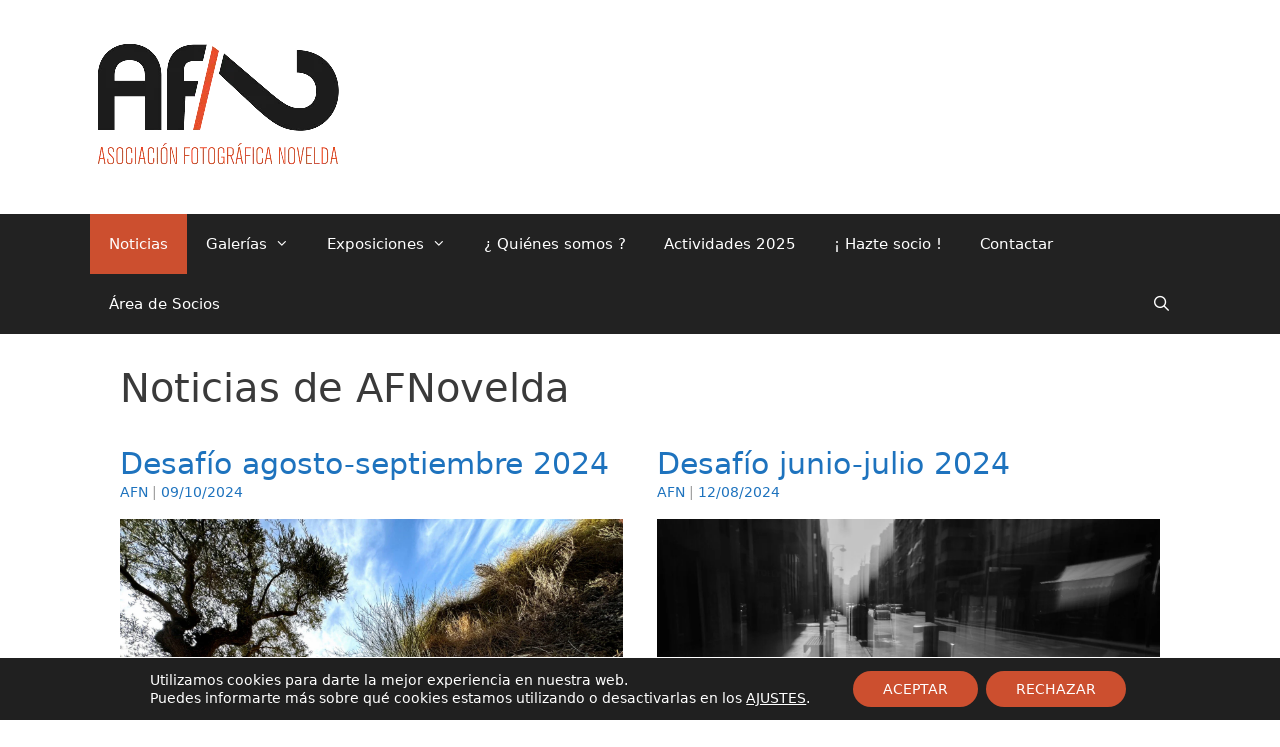

--- FILE ---
content_type: text/html; charset=UTF-8
request_url: https://afnovelda.com/page/2/
body_size: 25549
content:
<!DOCTYPE html>
<html lang="es">
<head>
	<meta charset="UTF-8">
	<title>Página 2 &#8211; Web de la Asociación Fotográfica de Noveda</title>
<meta name='robots' content='max-image-preview:large' />
<script>
window.koko_analytics = {"url":"https:\/\/afnovelda.com\/wp-admin\/admin-ajax.php?action=koko_analytics_collect","site_url":"https:\/\/afnovelda.com","post_id":6482,"path":"\/page\/2\/","method":"cookie","use_cookie":true};
</script>
<meta name="viewport" content="width=device-width, initial-scale=1"><link rel="alternate" title="oEmbed (JSON)" type="application/json+oembed" href="https://afnovelda.com/wp-json/oembed/1.0/embed?url=https%3A%2F%2Fafnovelda.com%2F" />
<link rel="alternate" title="oEmbed (XML)" type="text/xml+oembed" href="https://afnovelda.com/wp-json/oembed/1.0/embed?url=https%3A%2F%2Fafnovelda.com%2F&#038;format=xml" />
<style id='wp-img-auto-sizes-contain-inline-css'>
img:is([sizes=auto i],[sizes^="auto," i]){contain-intrinsic-size:3000px 1500px}
/*# sourceURL=wp-img-auto-sizes-contain-inline-css */
</style>

<style id='wp-emoji-styles-inline-css'>

	img.wp-smiley, img.emoji {
		display: inline !important;
		border: none !important;
		box-shadow: none !important;
		height: 1em !important;
		width: 1em !important;
		margin: 0 0.07em !important;
		vertical-align: -0.1em !important;
		background: none !important;
		padding: 0 !important;
	}
/*# sourceURL=wp-emoji-styles-inline-css */
</style>
<link rel='stylesheet' id='wp-block-library-css' href='https://afnovelda.com/wp-includes/css/dist/block-library/style.min.css?ver=6.9' media='all' />
<style id='wp-block-paragraph-inline-css'>
.is-small-text{font-size:.875em}.is-regular-text{font-size:1em}.is-large-text{font-size:2.25em}.is-larger-text{font-size:3em}.has-drop-cap:not(:focus):first-letter{float:left;font-size:8.4em;font-style:normal;font-weight:100;line-height:.68;margin:.05em .1em 0 0;text-transform:uppercase}body.rtl .has-drop-cap:not(:focus):first-letter{float:none;margin-left:.1em}p.has-drop-cap.has-background{overflow:hidden}:root :where(p.has-background){padding:1.25em 2.375em}:where(p.has-text-color:not(.has-link-color)) a{color:inherit}p.has-text-align-left[style*="writing-mode:vertical-lr"],p.has-text-align-right[style*="writing-mode:vertical-rl"]{rotate:180deg}
/*# sourceURL=https://afnovelda.com/wp-includes/blocks/paragraph/style.min.css */
</style>
<style id='global-styles-inline-css'>
:root{--wp--preset--aspect-ratio--square: 1;--wp--preset--aspect-ratio--4-3: 4/3;--wp--preset--aspect-ratio--3-4: 3/4;--wp--preset--aspect-ratio--3-2: 3/2;--wp--preset--aspect-ratio--2-3: 2/3;--wp--preset--aspect-ratio--16-9: 16/9;--wp--preset--aspect-ratio--9-16: 9/16;--wp--preset--color--black: #000000;--wp--preset--color--cyan-bluish-gray: #abb8c3;--wp--preset--color--white: #ffffff;--wp--preset--color--pale-pink: #f78da7;--wp--preset--color--vivid-red: #cf2e2e;--wp--preset--color--luminous-vivid-orange: #ff6900;--wp--preset--color--luminous-vivid-amber: #fcb900;--wp--preset--color--light-green-cyan: #7bdcb5;--wp--preset--color--vivid-green-cyan: #00d084;--wp--preset--color--pale-cyan-blue: #8ed1fc;--wp--preset--color--vivid-cyan-blue: #0693e3;--wp--preset--color--vivid-purple: #9b51e0;--wp--preset--color--contrast: var(--contrast);--wp--preset--color--contrast-2: var(--contrast-2);--wp--preset--color--contrast-3: var(--contrast-3);--wp--preset--color--base: var(--base);--wp--preset--color--base-2: var(--base-2);--wp--preset--color--base-3: var(--base-3);--wp--preset--color--accent: var(--accent);--wp--preset--gradient--vivid-cyan-blue-to-vivid-purple: linear-gradient(135deg,rgb(6,147,227) 0%,rgb(155,81,224) 100%);--wp--preset--gradient--light-green-cyan-to-vivid-green-cyan: linear-gradient(135deg,rgb(122,220,180) 0%,rgb(0,208,130) 100%);--wp--preset--gradient--luminous-vivid-amber-to-luminous-vivid-orange: linear-gradient(135deg,rgb(252,185,0) 0%,rgb(255,105,0) 100%);--wp--preset--gradient--luminous-vivid-orange-to-vivid-red: linear-gradient(135deg,rgb(255,105,0) 0%,rgb(207,46,46) 100%);--wp--preset--gradient--very-light-gray-to-cyan-bluish-gray: linear-gradient(135deg,rgb(238,238,238) 0%,rgb(169,184,195) 100%);--wp--preset--gradient--cool-to-warm-spectrum: linear-gradient(135deg,rgb(74,234,220) 0%,rgb(151,120,209) 20%,rgb(207,42,186) 40%,rgb(238,44,130) 60%,rgb(251,105,98) 80%,rgb(254,248,76) 100%);--wp--preset--gradient--blush-light-purple: linear-gradient(135deg,rgb(255,206,236) 0%,rgb(152,150,240) 100%);--wp--preset--gradient--blush-bordeaux: linear-gradient(135deg,rgb(254,205,165) 0%,rgb(254,45,45) 50%,rgb(107,0,62) 100%);--wp--preset--gradient--luminous-dusk: linear-gradient(135deg,rgb(255,203,112) 0%,rgb(199,81,192) 50%,rgb(65,88,208) 100%);--wp--preset--gradient--pale-ocean: linear-gradient(135deg,rgb(255,245,203) 0%,rgb(182,227,212) 50%,rgb(51,167,181) 100%);--wp--preset--gradient--electric-grass: linear-gradient(135deg,rgb(202,248,128) 0%,rgb(113,206,126) 100%);--wp--preset--gradient--midnight: linear-gradient(135deg,rgb(2,3,129) 0%,rgb(40,116,252) 100%);--wp--preset--font-size--small: 13px;--wp--preset--font-size--medium: 20px;--wp--preset--font-size--large: 36px;--wp--preset--font-size--x-large: 42px;--wp--preset--spacing--20: 0.44rem;--wp--preset--spacing--30: 0.67rem;--wp--preset--spacing--40: 1rem;--wp--preset--spacing--50: 1.5rem;--wp--preset--spacing--60: 2.25rem;--wp--preset--spacing--70: 3.38rem;--wp--preset--spacing--80: 5.06rem;--wp--preset--shadow--natural: 6px 6px 9px rgba(0, 0, 0, 0.2);--wp--preset--shadow--deep: 12px 12px 50px rgba(0, 0, 0, 0.4);--wp--preset--shadow--sharp: 6px 6px 0px rgba(0, 0, 0, 0.2);--wp--preset--shadow--outlined: 6px 6px 0px -3px rgb(255, 255, 255), 6px 6px rgb(0, 0, 0);--wp--preset--shadow--crisp: 6px 6px 0px rgb(0, 0, 0);}:where(.is-layout-flex){gap: 0.5em;}:where(.is-layout-grid){gap: 0.5em;}body .is-layout-flex{display: flex;}.is-layout-flex{flex-wrap: wrap;align-items: center;}.is-layout-flex > :is(*, div){margin: 0;}body .is-layout-grid{display: grid;}.is-layout-grid > :is(*, div){margin: 0;}:where(.wp-block-columns.is-layout-flex){gap: 2em;}:where(.wp-block-columns.is-layout-grid){gap: 2em;}:where(.wp-block-post-template.is-layout-flex){gap: 1.25em;}:where(.wp-block-post-template.is-layout-grid){gap: 1.25em;}.has-black-color{color: var(--wp--preset--color--black) !important;}.has-cyan-bluish-gray-color{color: var(--wp--preset--color--cyan-bluish-gray) !important;}.has-white-color{color: var(--wp--preset--color--white) !important;}.has-pale-pink-color{color: var(--wp--preset--color--pale-pink) !important;}.has-vivid-red-color{color: var(--wp--preset--color--vivid-red) !important;}.has-luminous-vivid-orange-color{color: var(--wp--preset--color--luminous-vivid-orange) !important;}.has-luminous-vivid-amber-color{color: var(--wp--preset--color--luminous-vivid-amber) !important;}.has-light-green-cyan-color{color: var(--wp--preset--color--light-green-cyan) !important;}.has-vivid-green-cyan-color{color: var(--wp--preset--color--vivid-green-cyan) !important;}.has-pale-cyan-blue-color{color: var(--wp--preset--color--pale-cyan-blue) !important;}.has-vivid-cyan-blue-color{color: var(--wp--preset--color--vivid-cyan-blue) !important;}.has-vivid-purple-color{color: var(--wp--preset--color--vivid-purple) !important;}.has-black-background-color{background-color: var(--wp--preset--color--black) !important;}.has-cyan-bluish-gray-background-color{background-color: var(--wp--preset--color--cyan-bluish-gray) !important;}.has-white-background-color{background-color: var(--wp--preset--color--white) !important;}.has-pale-pink-background-color{background-color: var(--wp--preset--color--pale-pink) !important;}.has-vivid-red-background-color{background-color: var(--wp--preset--color--vivid-red) !important;}.has-luminous-vivid-orange-background-color{background-color: var(--wp--preset--color--luminous-vivid-orange) !important;}.has-luminous-vivid-amber-background-color{background-color: var(--wp--preset--color--luminous-vivid-amber) !important;}.has-light-green-cyan-background-color{background-color: var(--wp--preset--color--light-green-cyan) !important;}.has-vivid-green-cyan-background-color{background-color: var(--wp--preset--color--vivid-green-cyan) !important;}.has-pale-cyan-blue-background-color{background-color: var(--wp--preset--color--pale-cyan-blue) !important;}.has-vivid-cyan-blue-background-color{background-color: var(--wp--preset--color--vivid-cyan-blue) !important;}.has-vivid-purple-background-color{background-color: var(--wp--preset--color--vivid-purple) !important;}.has-black-border-color{border-color: var(--wp--preset--color--black) !important;}.has-cyan-bluish-gray-border-color{border-color: var(--wp--preset--color--cyan-bluish-gray) !important;}.has-white-border-color{border-color: var(--wp--preset--color--white) !important;}.has-pale-pink-border-color{border-color: var(--wp--preset--color--pale-pink) !important;}.has-vivid-red-border-color{border-color: var(--wp--preset--color--vivid-red) !important;}.has-luminous-vivid-orange-border-color{border-color: var(--wp--preset--color--luminous-vivid-orange) !important;}.has-luminous-vivid-amber-border-color{border-color: var(--wp--preset--color--luminous-vivid-amber) !important;}.has-light-green-cyan-border-color{border-color: var(--wp--preset--color--light-green-cyan) !important;}.has-vivid-green-cyan-border-color{border-color: var(--wp--preset--color--vivid-green-cyan) !important;}.has-pale-cyan-blue-border-color{border-color: var(--wp--preset--color--pale-cyan-blue) !important;}.has-vivid-cyan-blue-border-color{border-color: var(--wp--preset--color--vivid-cyan-blue) !important;}.has-vivid-purple-border-color{border-color: var(--wp--preset--color--vivid-purple) !important;}.has-vivid-cyan-blue-to-vivid-purple-gradient-background{background: var(--wp--preset--gradient--vivid-cyan-blue-to-vivid-purple) !important;}.has-light-green-cyan-to-vivid-green-cyan-gradient-background{background: var(--wp--preset--gradient--light-green-cyan-to-vivid-green-cyan) !important;}.has-luminous-vivid-amber-to-luminous-vivid-orange-gradient-background{background: var(--wp--preset--gradient--luminous-vivid-amber-to-luminous-vivid-orange) !important;}.has-luminous-vivid-orange-to-vivid-red-gradient-background{background: var(--wp--preset--gradient--luminous-vivid-orange-to-vivid-red) !important;}.has-very-light-gray-to-cyan-bluish-gray-gradient-background{background: var(--wp--preset--gradient--very-light-gray-to-cyan-bluish-gray) !important;}.has-cool-to-warm-spectrum-gradient-background{background: var(--wp--preset--gradient--cool-to-warm-spectrum) !important;}.has-blush-light-purple-gradient-background{background: var(--wp--preset--gradient--blush-light-purple) !important;}.has-blush-bordeaux-gradient-background{background: var(--wp--preset--gradient--blush-bordeaux) !important;}.has-luminous-dusk-gradient-background{background: var(--wp--preset--gradient--luminous-dusk) !important;}.has-pale-ocean-gradient-background{background: var(--wp--preset--gradient--pale-ocean) !important;}.has-electric-grass-gradient-background{background: var(--wp--preset--gradient--electric-grass) !important;}.has-midnight-gradient-background{background: var(--wp--preset--gradient--midnight) !important;}.has-small-font-size{font-size: var(--wp--preset--font-size--small) !important;}.has-medium-font-size{font-size: var(--wp--preset--font-size--medium) !important;}.has-large-font-size{font-size: var(--wp--preset--font-size--large) !important;}.has-x-large-font-size{font-size: var(--wp--preset--font-size--x-large) !important;}
/*# sourceURL=global-styles-inline-css */
</style>

<style id='classic-theme-styles-inline-css'>
/*! This file is auto-generated */
.wp-block-button__link{color:#fff;background-color:#32373c;border-radius:9999px;box-shadow:none;text-decoration:none;padding:calc(.667em + 2px) calc(1.333em + 2px);font-size:1.125em}.wp-block-file__button{background:#32373c;color:#fff;text-decoration:none}
/*# sourceURL=/wp-includes/css/classic-themes.min.css */
</style>
<link rel='stylesheet' id='contact-form-7-css' href='https://afnovelda.com/wp-content/plugins/contact-form-7/includes/css/styles.css?ver=6.1.3' media='all' />
<link rel='stylesheet' id='leaflet-css-css' href='https://afnovelda.com/wp-content/plugins/meow-lightbox/app/style.min.css?ver=1763655467' media='all' />
<link rel='stylesheet' id='wp-show-posts-css' href='https://afnovelda.com/wp-content/plugins/wp-show-posts/css/wp-show-posts-min.css?ver=1.1.6' media='all' />
<link rel='stylesheet' id='generate-style-css' href='https://afnovelda.com/wp-content/themes/generatepress/assets/css/all.min.css?ver=3.4.0' media='all' />
<style id='generate-style-inline-css'>
body{background-color:#ffffff;color:#3a3a3a;}a{color:#1e73be;}a:hover, a:focus, a:active{color:#000000;}body .grid-container{max-width:1100px;}.wp-block-group__inner-container{max-width:1100px;margin-left:auto;margin-right:auto;}.navigation-search{position:absolute;left:-99999px;pointer-events:none;visibility:hidden;z-index:20;width:100%;top:0;transition:opacity 100ms ease-in-out;opacity:0;}.navigation-search.nav-search-active{left:0;right:0;pointer-events:auto;visibility:visible;opacity:1;}.navigation-search input[type="search"]{outline:0;border:0;vertical-align:bottom;line-height:1;opacity:0.9;width:100%;z-index:20;border-radius:0;-webkit-appearance:none;height:60px;}.navigation-search input::-ms-clear{display:none;width:0;height:0;}.navigation-search input::-ms-reveal{display:none;width:0;height:0;}.navigation-search input::-webkit-search-decoration, .navigation-search input::-webkit-search-cancel-button, .navigation-search input::-webkit-search-results-button, .navigation-search input::-webkit-search-results-decoration{display:none;}.main-navigation li.search-item{z-index:21;}li.search-item.active{transition:opacity 100ms ease-in-out;}.nav-left-sidebar .main-navigation li.search-item.active,.nav-right-sidebar .main-navigation li.search-item.active{width:auto;display:inline-block;float:right;}.gen-sidebar-nav .navigation-search{top:auto;bottom:0;}:root{--contrast:#222222;--contrast-2:#575760;--contrast-3:#b2b2be;--base:#f0f0f0;--base-2:#f7f8f9;--base-3:#ffffff;--accent:#1e73be;}:root .has-contrast-color{color:var(--contrast);}:root .has-contrast-background-color{background-color:var(--contrast);}:root .has-contrast-2-color{color:var(--contrast-2);}:root .has-contrast-2-background-color{background-color:var(--contrast-2);}:root .has-contrast-3-color{color:var(--contrast-3);}:root .has-contrast-3-background-color{background-color:var(--contrast-3);}:root .has-base-color{color:var(--base);}:root .has-base-background-color{background-color:var(--base);}:root .has-base-2-color{color:var(--base-2);}:root .has-base-2-background-color{background-color:var(--base-2);}:root .has-base-3-color{color:var(--base-3);}:root .has-base-3-background-color{background-color:var(--base-3);}:root .has-accent-color{color:var(--accent);}:root .has-accent-background-color{background-color:var(--accent);}body, button, input, select, textarea{font-family:-apple-system, system-ui, BlinkMacSystemFont, "Segoe UI", Helvetica, Arial, sans-serif, "Apple Color Emoji", "Segoe UI Emoji", "Segoe UI Symbol";}body{line-height:1.5;}.entry-content > [class*="wp-block-"]:not(:last-child):not(.wp-block-heading){margin-bottom:1.5em;}.main-title{font-size:45px;}.main-navigation .main-nav ul ul li a{font-size:14px;}.sidebar .widget, .footer-widgets .widget{font-size:17px;}h1{font-weight:300;font-size:40px;}h2{font-weight:300;font-size:30px;}h3{font-size:20px;}h4{font-size:inherit;}h5{font-size:inherit;}@media (max-width:768px){.main-title{font-size:30px;}h1{font-size:30px;}h2{font-size:25px;}}.top-bar{background-color:#636363;color:#ffffff;}.top-bar a{color:#ffffff;}.top-bar a:hover{color:#303030;}.site-header{background-color:#ffffff;color:#3a3a3a;}.site-header a{color:#3a3a3a;}.main-title a,.main-title a:hover{color:#222222;}.site-description{color:#757575;}.main-navigation,.main-navigation ul ul{background-color:#222222;}.main-navigation .main-nav ul li a, .main-navigation .menu-toggle, .main-navigation .menu-bar-items{color:#ffffff;}.main-navigation .main-nav ul li:not([class*="current-menu-"]):hover > a, .main-navigation .main-nav ul li:not([class*="current-menu-"]):focus > a, .main-navigation .main-nav ul li.sfHover:not([class*="current-menu-"]) > a, .main-navigation .menu-bar-item:hover > a, .main-navigation .menu-bar-item.sfHover > a{color:#ffffff;background-color:#cc4f2f;}button.menu-toggle:hover,button.menu-toggle:focus,.main-navigation .mobile-bar-items a,.main-navigation .mobile-bar-items a:hover,.main-navigation .mobile-bar-items a:focus{color:#ffffff;}.main-navigation .main-nav ul li[class*="current-menu-"] > a{color:#ffffff;background-color:#cc4f2f;}.navigation-search input[type="search"],.navigation-search input[type="search"]:active, .navigation-search input[type="search"]:focus, .main-navigation .main-nav ul li.search-item.active > a, .main-navigation .menu-bar-items .search-item.active > a{color:#ffffff;background-color:#cc4f2f;}.main-navigation ul ul{background-color:#3f3f3f;}.main-navigation .main-nav ul ul li a{color:#ffffff;}.main-navigation .main-nav ul ul li:not([class*="current-menu-"]):hover > a,.main-navigation .main-nav ul ul li:not([class*="current-menu-"]):focus > a, .main-navigation .main-nav ul ul li.sfHover:not([class*="current-menu-"]) > a{color:#ffffff;background-color:#cc4f2f;}.main-navigation .main-nav ul ul li[class*="current-menu-"] > a{color:#ffffff;background-color:#4f4f4f;}.separate-containers .inside-article, .separate-containers .comments-area, .separate-containers .page-header, .one-container .container, .separate-containers .paging-navigation, .inside-page-header{background-color:#ffffff;}.inside-article a,.paging-navigation a,.comments-area a,.page-header a{color:#1e73be;}.entry-meta{color:#595959;}.entry-meta a{color:#595959;}.entry-meta a:hover{color:#1e73be;}.sidebar .widget{background-color:#ffffff;}.sidebar .widget .widget-title{color:#000000;}.footer-widgets{background-color:#ffffff;}.footer-widgets .widget-title{color:#000000;}.site-info{color:#ffffff;background-color:#222222;}.site-info a{color:#ffffff;}.site-info a:hover{color:#606060;}.footer-bar .widget_nav_menu .current-menu-item a{color:#606060;}input[type="text"],input[type="email"],input[type="url"],input[type="password"],input[type="search"],input[type="tel"],input[type="number"],textarea,select{color:#666666;background-color:#fafafa;border-color:#cccccc;}input[type="text"]:focus,input[type="email"]:focus,input[type="url"]:focus,input[type="password"]:focus,input[type="search"]:focus,input[type="tel"]:focus,input[type="number"]:focus,textarea:focus,select:focus{color:#666666;background-color:#ffffff;border-color:#bfbfbf;}button,html input[type="button"],input[type="reset"],input[type="submit"],a.button,a.wp-block-button__link:not(.has-background){color:#ffffff;background-color:#666666;}button:hover,html input[type="button"]:hover,input[type="reset"]:hover,input[type="submit"]:hover,a.button:hover,button:focus,html input[type="button"]:focus,input[type="reset"]:focus,input[type="submit"]:focus,a.button:focus,a.wp-block-button__link:not(.has-background):active,a.wp-block-button__link:not(.has-background):focus,a.wp-block-button__link:not(.has-background):hover{color:#ffffff;background-color:#3f3f3f;}a.generate-back-to-top{background-color:rgba( 0,0,0,0.4 );color:#ffffff;}a.generate-back-to-top:hover,a.generate-back-to-top:focus{background-color:rgba( 0,0,0,0.6 );color:#ffffff;}:root{--gp-search-modal-bg-color:var(--base-3);--gp-search-modal-text-color:var(--contrast);--gp-search-modal-overlay-bg-color:rgba(0,0,0,0.2);}@media (max-width: 768px){.main-navigation .menu-bar-item:hover > a, .main-navigation .menu-bar-item.sfHover > a{background:none;color:#ffffff;}}.inside-top-bar{padding:10px;}.inside-header{padding:40px;}.separate-containers .inside-article, .separate-containers .comments-area, .separate-containers .page-header, .separate-containers .paging-navigation, .one-container .site-content, .inside-page-header{padding:30px;}.site-main .wp-block-group__inner-container{padding:30px;}.entry-content .alignwide, body:not(.no-sidebar) .entry-content .alignfull{margin-left:-30px;width:calc(100% + 60px);max-width:calc(100% + 60px);}.one-container.right-sidebar .site-main,.one-container.both-right .site-main{margin-right:30px;}.one-container.left-sidebar .site-main,.one-container.both-left .site-main{margin-left:30px;}.one-container.both-sidebars .site-main{margin:0px 30px 0px 30px;}.main-navigation .main-nav ul li a,.menu-toggle,.main-navigation .mobile-bar-items a{padding-left:19px;padding-right:19px;}.main-navigation .main-nav ul ul li a{padding:10px 19px 10px 19px;}.rtl .menu-item-has-children .dropdown-menu-toggle{padding-left:19px;}.menu-item-has-children .dropdown-menu-toggle{padding-right:19px;}.rtl .main-navigation .main-nav ul li.menu-item-has-children > a{padding-right:19px;}.site-info{padding:20px;}@media (max-width:768px){.separate-containers .inside-article, .separate-containers .comments-area, .separate-containers .page-header, .separate-containers .paging-navigation, .one-container .site-content, .inside-page-header{padding:30px;}.site-main .wp-block-group__inner-container{padding:30px;}.site-info{padding-right:10px;padding-left:10px;}.entry-content .alignwide, body:not(.no-sidebar) .entry-content .alignfull{margin-left:-30px;width:calc(100% + 60px);max-width:calc(100% + 60px);}}.one-container .sidebar .widget{padding:0px;}/* End cached CSS */@media (max-width: 768px){.main-navigation .menu-toggle,.main-navigation .mobile-bar-items,.sidebar-nav-mobile:not(#sticky-placeholder){display:block;}.main-navigation ul,.gen-sidebar-nav{display:none;}[class*="nav-float-"] .site-header .inside-header > *{float:none;clear:both;}}
.dynamic-author-image-rounded{border-radius:100%;}.dynamic-featured-image, .dynamic-author-image{vertical-align:middle;}.one-container.blog .dynamic-content-template:not(:last-child), .one-container.archive .dynamic-content-template:not(:last-child){padding-bottom:0px;}.dynamic-entry-excerpt > p:last-child{margin-bottom:0px;}
.navigation-branding .main-title{font-weight:bold;text-transform:none;font-size:45px;}@media (max-width: 768px){.navigation-branding .main-title{font-size:30px;}}
/*# sourceURL=generate-style-inline-css */
</style>
<link rel='stylesheet' id='generate-font-icons-css' href='https://afnovelda.com/wp-content/themes/generatepress/assets/css/components/font-icons.min.css?ver=3.4.0' media='all' />
<link rel='stylesheet' id='generate-child-css' href='https://afnovelda.com/wp-content/themes/generatepress_child/style.css?ver=1763655474' media='all' />
<link rel='stylesheet' id='tablepress-default-css' href='https://afnovelda.com/wp-content/plugins/tablepress/css/build/default.css?ver=3.2.5' media='all' />
<link rel='stylesheet' id='generate-secondary-nav-css' href='https://afnovelda.com/wp-content/plugins/gp-premium/secondary-nav/functions/css/style.min.css?ver=2.4.0' media='all' />
<style id='generate-secondary-nav-inline-css'>
.secondary-navigation{background-color:#636363;}.secondary-navigation .main-nav ul li a,.secondary-navigation .menu-toggle,.secondary-menu-bar-items .menu-bar-item > a{color:#ffffff;}.secondary-navigation .secondary-menu-bar-items{color:#ffffff;}button.secondary-menu-toggle:hover,button.secondary-menu-toggle:focus{color:#ffffff;}.widget-area .secondary-navigation{margin-bottom:20px;}.secondary-navigation ul ul{background-color:#303030;top:auto;}.secondary-navigation .main-nav ul ul li a{color:#ffffff;}.secondary-navigation .main-nav ul li:not([class*="current-menu-"]):hover > a, .secondary-navigation .main-nav ul li:not([class*="current-menu-"]):focus > a, .secondary-navigation .main-nav ul li.sfHover:not([class*="current-menu-"]) > a, .secondary-menu-bar-items .menu-bar-item:hover > a{color:#ffffff;background-color:#cc4f2f;}.secondary-navigation .main-nav ul ul li:not([class*="current-menu-"]):hover > a,.secondary-navigation .main-nav ul ul li:not([class*="current-menu-"]):focus > a,.secondary-navigation .main-nav ul ul li.sfHover:not([class*="current-menu-"]) > a{color:#ffffff;background-color:#474747;}.secondary-navigation .main-nav ul li[class*="current-menu-"] > a{color:#ffffff;background-color:#cc4f2f;}.secondary-navigation .main-nav ul ul li[class*="current-menu-"] > a{color:#ffffff;background-color:#474747;}@media (max-width: 768px) {.secondary-menu-bar-items .menu-bar-item:hover > a{background: none;color: #ffffff;}}
/*# sourceURL=generate-secondary-nav-inline-css */
</style>
<link rel='stylesheet' id='generate-secondary-nav-mobile-css' href='https://afnovelda.com/wp-content/plugins/gp-premium/secondary-nav/functions/css/style-mobile.min.css?ver=2.4.0' media='all' />
<link rel='stylesheet' id='generate-navigation-branding-css' href='https://afnovelda.com/wp-content/plugins/gp-premium/menu-plus/functions/css/navigation-branding.min.css?ver=2.4.0' media='all' />
<style id='generate-navigation-branding-inline-css'>
.main-navigation .sticky-navigation-logo, .main-navigation.navigation-stick .site-logo:not(.mobile-header-logo){display:none;}.main-navigation.navigation-stick .sticky-navigation-logo{display:block;}.navigation-branding img, .site-logo.mobile-header-logo img{height:60px;width:auto;}.navigation-branding .main-title{line-height:60px;}@media (max-width: 1110px){#site-navigation .navigation-branding, #sticky-navigation .navigation-branding{margin-left:10px;}}@media (max-width: 768px){.main-navigation:not(.slideout-navigation) .main-nav{-ms-flex:0 0 100%;flex:0 0 100%;}.main-navigation:not(.slideout-navigation) .inside-navigation{-ms-flex-wrap:wrap;flex-wrap:wrap;display:-webkit-box;display:-ms-flexbox;display:flex;}.nav-aligned-center .navigation-branding, .nav-aligned-left .navigation-branding{margin-right:auto;}.nav-aligned-center  .main-navigation.has-branding:not(.slideout-navigation) .inside-navigation .main-nav,.nav-aligned-center  .main-navigation.has-sticky-branding.navigation-stick .inside-navigation .main-nav,.nav-aligned-left  .main-navigation.has-branding:not(.slideout-navigation) .inside-navigation .main-nav,.nav-aligned-left  .main-navigation.has-sticky-branding.navigation-stick .inside-navigation .main-nav{margin-right:0px;}}
/*# sourceURL=generate-navigation-branding-inline-css */
</style>
<link rel='stylesheet' id='moove_gdpr_frontend-css' href='https://afnovelda.com/wp-content/plugins/gdpr-cookie-compliance/dist/styles/gdpr-main-nf.css?ver=5.0.9' media='all' />
<style id='moove_gdpr_frontend-inline-css'>
				#moove_gdpr_cookie_modal .moove-gdpr-modal-content .moove-gdpr-tab-main h3.tab-title, 
				#moove_gdpr_cookie_modal .moove-gdpr-modal-content .moove-gdpr-tab-main span.tab-title,
				#moove_gdpr_cookie_modal .moove-gdpr-modal-content .moove-gdpr-modal-left-content #moove-gdpr-menu li a, 
				#moove_gdpr_cookie_modal .moove-gdpr-modal-content .moove-gdpr-modal-left-content #moove-gdpr-menu li button,
				#moove_gdpr_cookie_modal .moove-gdpr-modal-content .moove-gdpr-modal-left-content .moove-gdpr-branding-cnt a,
				#moove_gdpr_cookie_modal .moove-gdpr-modal-content .moove-gdpr-modal-footer-content .moove-gdpr-button-holder a.mgbutton, 
				#moove_gdpr_cookie_modal .moove-gdpr-modal-content .moove-gdpr-modal-footer-content .moove-gdpr-button-holder button.mgbutton,
				#moove_gdpr_cookie_modal .cookie-switch .cookie-slider:after, 
				#moove_gdpr_cookie_modal .cookie-switch .slider:after, 
				#moove_gdpr_cookie_modal .switch .cookie-slider:after, 
				#moove_gdpr_cookie_modal .switch .slider:after,
				#moove_gdpr_cookie_info_bar .moove-gdpr-info-bar-container .moove-gdpr-info-bar-content p, 
				#moove_gdpr_cookie_info_bar .moove-gdpr-info-bar-container .moove-gdpr-info-bar-content p a,
				#moove_gdpr_cookie_info_bar .moove-gdpr-info-bar-container .moove-gdpr-info-bar-content a.mgbutton, 
				#moove_gdpr_cookie_info_bar .moove-gdpr-info-bar-container .moove-gdpr-info-bar-content button.mgbutton,
				#moove_gdpr_cookie_modal .moove-gdpr-modal-content .moove-gdpr-tab-main .moove-gdpr-tab-main-content h1, 
				#moove_gdpr_cookie_modal .moove-gdpr-modal-content .moove-gdpr-tab-main .moove-gdpr-tab-main-content h2, 
				#moove_gdpr_cookie_modal .moove-gdpr-modal-content .moove-gdpr-tab-main .moove-gdpr-tab-main-content h3, 
				#moove_gdpr_cookie_modal .moove-gdpr-modal-content .moove-gdpr-tab-main .moove-gdpr-tab-main-content h4, 
				#moove_gdpr_cookie_modal .moove-gdpr-modal-content .moove-gdpr-tab-main .moove-gdpr-tab-main-content h5, 
				#moove_gdpr_cookie_modal .moove-gdpr-modal-content .moove-gdpr-tab-main .moove-gdpr-tab-main-content h6,
				#moove_gdpr_cookie_modal .moove-gdpr-modal-content.moove_gdpr_modal_theme_v2 .moove-gdpr-modal-title .tab-title,
				#moove_gdpr_cookie_modal .moove-gdpr-modal-content.moove_gdpr_modal_theme_v2 .moove-gdpr-tab-main h3.tab-title, 
				#moove_gdpr_cookie_modal .moove-gdpr-modal-content.moove_gdpr_modal_theme_v2 .moove-gdpr-tab-main span.tab-title,
				#moove_gdpr_cookie_modal .moove-gdpr-modal-content.moove_gdpr_modal_theme_v2 .moove-gdpr-branding-cnt a {
					font-weight: inherit				}
			#moove_gdpr_cookie_modal,#moove_gdpr_cookie_info_bar,.gdpr_cookie_settings_shortcode_content{font-family:inherit}#moove_gdpr_save_popup_settings_button{background-color:#373737;color:#fff}#moove_gdpr_save_popup_settings_button:hover{background-color:#000}#moove_gdpr_cookie_info_bar .moove-gdpr-info-bar-container .moove-gdpr-info-bar-content a.mgbutton,#moove_gdpr_cookie_info_bar .moove-gdpr-info-bar-container .moove-gdpr-info-bar-content button.mgbutton{background-color:#cc4f2f}#moove_gdpr_cookie_modal .moove-gdpr-modal-content .moove-gdpr-modal-footer-content .moove-gdpr-button-holder a.mgbutton,#moove_gdpr_cookie_modal .moove-gdpr-modal-content .moove-gdpr-modal-footer-content .moove-gdpr-button-holder button.mgbutton,.gdpr_cookie_settings_shortcode_content .gdpr-shr-button.button-green{background-color:#cc4f2f;border-color:#cc4f2f}#moove_gdpr_cookie_modal .moove-gdpr-modal-content .moove-gdpr-modal-footer-content .moove-gdpr-button-holder a.mgbutton:hover,#moove_gdpr_cookie_modal .moove-gdpr-modal-content .moove-gdpr-modal-footer-content .moove-gdpr-button-holder button.mgbutton:hover,.gdpr_cookie_settings_shortcode_content .gdpr-shr-button.button-green:hover{background-color:#fff;color:#cc4f2f}#moove_gdpr_cookie_modal .moove-gdpr-modal-content .moove-gdpr-modal-close i,#moove_gdpr_cookie_modal .moove-gdpr-modal-content .moove-gdpr-modal-close span.gdpr-icon{background-color:#cc4f2f;border:1px solid #cc4f2f}#moove_gdpr_cookie_info_bar span.moove-gdpr-infobar-allow-all.focus-g,#moove_gdpr_cookie_info_bar span.moove-gdpr-infobar-allow-all:focus,#moove_gdpr_cookie_info_bar button.moove-gdpr-infobar-allow-all.focus-g,#moove_gdpr_cookie_info_bar button.moove-gdpr-infobar-allow-all:focus,#moove_gdpr_cookie_info_bar span.moove-gdpr-infobar-reject-btn.focus-g,#moove_gdpr_cookie_info_bar span.moove-gdpr-infobar-reject-btn:focus,#moove_gdpr_cookie_info_bar button.moove-gdpr-infobar-reject-btn.focus-g,#moove_gdpr_cookie_info_bar button.moove-gdpr-infobar-reject-btn:focus,#moove_gdpr_cookie_info_bar span.change-settings-button.focus-g,#moove_gdpr_cookie_info_bar span.change-settings-button:focus,#moove_gdpr_cookie_info_bar button.change-settings-button.focus-g,#moove_gdpr_cookie_info_bar button.change-settings-button:focus{-webkit-box-shadow:0 0 1px 3px #cc4f2f;-moz-box-shadow:0 0 1px 3px #cc4f2f;box-shadow:0 0 1px 3px #cc4f2f}#moove_gdpr_cookie_modal .moove-gdpr-modal-content .moove-gdpr-modal-close i:hover,#moove_gdpr_cookie_modal .moove-gdpr-modal-content .moove-gdpr-modal-close span.gdpr-icon:hover,#moove_gdpr_cookie_info_bar span[data-href]>u.change-settings-button{color:#cc4f2f}#moove_gdpr_cookie_modal .moove-gdpr-modal-content .moove-gdpr-modal-left-content #moove-gdpr-menu li.menu-item-selected a span.gdpr-icon,#moove_gdpr_cookie_modal .moove-gdpr-modal-content .moove-gdpr-modal-left-content #moove-gdpr-menu li.menu-item-selected button span.gdpr-icon{color:inherit}#moove_gdpr_cookie_modal .moove-gdpr-modal-content .moove-gdpr-modal-left-content #moove-gdpr-menu li a span.gdpr-icon,#moove_gdpr_cookie_modal .moove-gdpr-modal-content .moove-gdpr-modal-left-content #moove-gdpr-menu li button span.gdpr-icon{color:inherit}#moove_gdpr_cookie_modal .gdpr-acc-link{line-height:0;font-size:0;color:transparent;position:absolute}#moove_gdpr_cookie_modal .moove-gdpr-modal-content .moove-gdpr-modal-close:hover i,#moove_gdpr_cookie_modal .moove-gdpr-modal-content .moove-gdpr-modal-left-content #moove-gdpr-menu li a,#moove_gdpr_cookie_modal .moove-gdpr-modal-content .moove-gdpr-modal-left-content #moove-gdpr-menu li button,#moove_gdpr_cookie_modal .moove-gdpr-modal-content .moove-gdpr-modal-left-content #moove-gdpr-menu li button i,#moove_gdpr_cookie_modal .moove-gdpr-modal-content .moove-gdpr-modal-left-content #moove-gdpr-menu li a i,#moove_gdpr_cookie_modal .moove-gdpr-modal-content .moove-gdpr-tab-main .moove-gdpr-tab-main-content a:hover,#moove_gdpr_cookie_info_bar.moove-gdpr-dark-scheme .moove-gdpr-info-bar-container .moove-gdpr-info-bar-content a.mgbutton:hover,#moove_gdpr_cookie_info_bar.moove-gdpr-dark-scheme .moove-gdpr-info-bar-container .moove-gdpr-info-bar-content button.mgbutton:hover,#moove_gdpr_cookie_info_bar.moove-gdpr-dark-scheme .moove-gdpr-info-bar-container .moove-gdpr-info-bar-content a:hover,#moove_gdpr_cookie_info_bar.moove-gdpr-dark-scheme .moove-gdpr-info-bar-container .moove-gdpr-info-bar-content button:hover,#moove_gdpr_cookie_info_bar.moove-gdpr-dark-scheme .moove-gdpr-info-bar-container .moove-gdpr-info-bar-content span.change-settings-button:hover,#moove_gdpr_cookie_info_bar.moove-gdpr-dark-scheme .moove-gdpr-info-bar-container .moove-gdpr-info-bar-content button.change-settings-button:hover,#moove_gdpr_cookie_info_bar.moove-gdpr-dark-scheme .moove-gdpr-info-bar-container .moove-gdpr-info-bar-content u.change-settings-button:hover,#moove_gdpr_cookie_info_bar span[data-href]>u.change-settings-button,#moove_gdpr_cookie_info_bar.moove-gdpr-dark-scheme .moove-gdpr-info-bar-container .moove-gdpr-info-bar-content a.mgbutton.focus-g,#moove_gdpr_cookie_info_bar.moove-gdpr-dark-scheme .moove-gdpr-info-bar-container .moove-gdpr-info-bar-content button.mgbutton.focus-g,#moove_gdpr_cookie_info_bar.moove-gdpr-dark-scheme .moove-gdpr-info-bar-container .moove-gdpr-info-bar-content a.focus-g,#moove_gdpr_cookie_info_bar.moove-gdpr-dark-scheme .moove-gdpr-info-bar-container .moove-gdpr-info-bar-content button.focus-g,#moove_gdpr_cookie_info_bar.moove-gdpr-dark-scheme .moove-gdpr-info-bar-container .moove-gdpr-info-bar-content a.mgbutton:focus,#moove_gdpr_cookie_info_bar.moove-gdpr-dark-scheme .moove-gdpr-info-bar-container .moove-gdpr-info-bar-content button.mgbutton:focus,#moove_gdpr_cookie_info_bar.moove-gdpr-dark-scheme .moove-gdpr-info-bar-container .moove-gdpr-info-bar-content a:focus,#moove_gdpr_cookie_info_bar.moove-gdpr-dark-scheme .moove-gdpr-info-bar-container .moove-gdpr-info-bar-content button:focus,#moove_gdpr_cookie_info_bar.moove-gdpr-dark-scheme .moove-gdpr-info-bar-container .moove-gdpr-info-bar-content span.change-settings-button.focus-g,span.change-settings-button:focus,button.change-settings-button.focus-g,button.change-settings-button:focus,#moove_gdpr_cookie_info_bar.moove-gdpr-dark-scheme .moove-gdpr-info-bar-container .moove-gdpr-info-bar-content u.change-settings-button.focus-g,#moove_gdpr_cookie_info_bar.moove-gdpr-dark-scheme .moove-gdpr-info-bar-container .moove-gdpr-info-bar-content u.change-settings-button:focus{color:#cc4f2f}#moove_gdpr_cookie_modal .moove-gdpr-branding.focus-g span,#moove_gdpr_cookie_modal .moove-gdpr-modal-content .moove-gdpr-tab-main a.focus-g,#moove_gdpr_cookie_modal .moove-gdpr-modal-content .moove-gdpr-tab-main .gdpr-cd-details-toggle.focus-g{color:#cc4f2f}#moove_gdpr_cookie_modal.gdpr_lightbox-hide{display:none}
/*# sourceURL=moove_gdpr_frontend-inline-css */
</style>
<script src="https://afnovelda.com/wp-includes/js/dist/hooks.min.js?ver=dd5603f07f9220ed27f1" id="wp-hooks-js"></script>
<script src="https://afnovelda.com/wp-includes/js/dist/i18n.min.js?ver=c26c3dc7bed366793375" id="wp-i18n-js"></script>
<script id="wp-i18n-js-after">
wp.i18n.setLocaleData( { 'text direction\u0004ltr': [ 'ltr' ] } );
wp.i18n.setLocaleData( { 'text direction\u0004ltr': [ 'ltr' ] } );
//# sourceURL=wp-i18n-js-after
</script>
<script id="mwl-build-js-js-extra">
var mwl_settings = {"api_url":"https://afnovelda.com/wp-json/meow-lightbox/v1/","rest_nonce":"2c37443cbb","plugin_url":"https://afnovelda.com/wp-content/plugins/meow-lightbox/classes/","settings":{"rtf_slider_fix":false,"engine":"default","backdrop_opacity":85,"theme":"dark","orientation":"auto","selector":".mgl-gallery, .wp-block-gallery","selector_ahead":false,"deep_linking":false,"deep_linking_slug":"mwl","social_sharing":false,"social_sharing_facebook":true,"social_sharing_twitter":true,"social_sharing_pinterest":true,"separate_galleries":false,"animation_toggle":"none","animation_speed":"normal","low_res_placeholder":false,"wordpress_big_image":false,"right_click_protection":true,"magnification":true,"anti_selector":".blog, .archive, .emoji, .attachment-post-image, .no-lightbox","preloading":false,"download_link":"","caption_source":"caption","caption_ellipsis":true,"exif":{"title":"","caption":"1","camera":"1","lens":"1","date":"","date_timezone":false,"shutter_speed":"1","aperture":"1","focal_length":"1","iso":"1","keywords":false},"slideshow":{"enabled":"","timer":"3000"},"map":{"enabled":""}}};
//# sourceURL=mwl-build-js-js-extra
</script>
<script src="https://afnovelda.com/wp-content/plugins/meow-lightbox/app/lightbox.js?ver=1763655467" id="mwl-build-js-js"></script>
<script src="https://afnovelda.com/wp-includes/js/jquery/jquery.min.js?ver=3.7.1" id="jquery-core-js"></script>
<script src="https://afnovelda.com/wp-includes/js/jquery/jquery-migrate.min.js?ver=3.4.1" id="jquery-migrate-js"></script>
<link rel="https://api.w.org/" href="https://afnovelda.com/wp-json/" /><link rel="alternate" title="JSON" type="application/json" href="https://afnovelda.com/wp-json/wp/v2/pages/6482" /><link rel="EditURI" type="application/rsd+xml" title="RSD" href="https://afnovelda.com/xmlrpc.php?rsd" />

<link rel="canonical" href="https://afnovelda.com/2/" />
<link rel='shortlink' href='https://afnovelda.com/' />
<link rel="icon" href="https://afnovelda.com/wp-content/uploads/2020/01/cropped-AFN_LETRAS_512x512_BLANCO-32x32.png" sizes="32x32" />
<link rel="icon" href="https://afnovelda.com/wp-content/uploads/2020/01/cropped-AFN_LETRAS_512x512_BLANCO-192x192.png" sizes="192x192" />
<link rel="apple-touch-icon" href="https://afnovelda.com/wp-content/uploads/2020/01/cropped-AFN_LETRAS_512x512_BLANCO-180x180.png" />
<meta name="msapplication-TileImage" content="https://afnovelda.com/wp-content/uploads/2020/01/cropped-AFN_LETRAS_512x512_BLANCO-270x270.png" />
		<style id="wp-custom-css">
			a:hover {
    text-decoration: underline;
}		</style>
		</head>

<body class="home paged wp-singular page-template-default page page-id-6482 wp-custom-logo wp-embed-responsive paged-2 page-paged-2 wp-theme-generatepress wp-child-theme-generatepress_child post-image-aligned-center secondary-nav-right-sidebar secondary-nav-aligned-right sticky-menu-fade user-registration-page ur-settings-sidebar-show no-sidebar nav-below-header one-container fluid-header active-footer-widgets-3 nav-search-enabled nav-aligned-left header-aligned-left dropdown-hover" itemtype="https://schema.org/WebPage" itemscope><script type="application/javascript" id="mwl-data-script">
var mwl_data = {"59103":{"success":true,"file":"https:\/\/afnovelda.com\/wp-content\/uploads\/2024\/10\/LAFN_2024_4_Desafiando_el_equilibrio.jpg","file_srcset":"https:\/\/afnovelda.com\/wp-content\/uploads\/2024\/10\/LAFN_2024_4_Desafiando_el_equilibrio.jpg 2399w, https:\/\/afnovelda.com\/wp-content\/uploads\/2024\/10\/LAFN_2024_4_Desafiando_el_equilibrio-300x225.jpg 300w, https:\/\/afnovelda.com\/wp-content\/uploads\/2024\/10\/LAFN_2024_4_Desafiando_el_equilibrio-1024x768.jpg 1024w, https:\/\/afnovelda.com\/wp-content\/uploads\/2024\/10\/LAFN_2024_4_Desafiando_el_equilibrio-768x576.jpg 768w, https:\/\/afnovelda.com\/wp-content\/uploads\/2024\/10\/LAFN_2024_4_Desafiando_el_equilibrio-1536x1152.jpg 1536w, https:\/\/afnovelda.com\/wp-content\/uploads\/2024\/10\/LAFN_2024_4_Desafiando_el_equilibrio-2048x1536.jpg 2048w, https:\/\/afnovelda.com\/wp-content\/uploads\/2024\/10\/LAFN_2024_4_Desafiando_el_equilibrio-660x495.jpg 660w","file_sizes":"(max-width: 2399px) 100vw, 2399px","dimension":{"width":2399,"height":1799},"download_link":"https:\/\/afnovelda.com\/wp-content\/uploads\/2024\/10\/LAFN_2024_4_Desafiando_el_equilibrio.jpg","data":{"id":59103,"title":"LAFN_2024_4_Desafiando_el_equilibrio","caption":"Desafiando el equilibrio - Jos\u00e9 Antonio Pina","description":"Desafiando el equilibrio","alt_text":"Desafiando el equilibrio","gps":"N\/A","copyright":"N\/A","camera":"iPhone 15 Pro","date":"08\/09\/2024 - 11:28","lens":" back triple camera 2.22mm f\/2.2","aperture":"f\/2.2","focal_length":"2mm","iso":"ISO 50","shutter_speed":"1\/921","keywords":"N\/A"}},"59073":{"success":true,"file":"https:\/\/afnovelda.com\/wp-content\/uploads\/2024\/08\/AFN_20240730_JoseLuisSanchez_X-T30__DSF2933.jpg","file_srcset":"https:\/\/afnovelda.com\/wp-content\/uploads\/2024\/08\/AFN_20240730_JoseLuisSanchez_X-T30__DSF2933.jpg 2048w, https:\/\/afnovelda.com\/wp-content\/uploads\/2024\/08\/AFN_20240730_JoseLuisSanchez_X-T30__DSF2933-300x200.jpg 300w, https:\/\/afnovelda.com\/wp-content\/uploads\/2024\/08\/AFN_20240730_JoseLuisSanchez_X-T30__DSF2933-1024x683.jpg 1024w, https:\/\/afnovelda.com\/wp-content\/uploads\/2024\/08\/AFN_20240730_JoseLuisSanchez_X-T30__DSF2933-768x512.jpg 768w, https:\/\/afnovelda.com\/wp-content\/uploads\/2024\/08\/AFN_20240730_JoseLuisSanchez_X-T30__DSF2933-1536x1024.jpg 1536w, https:\/\/afnovelda.com\/wp-content\/uploads\/2024\/08\/AFN_20240730_JoseLuisSanchez_X-T30__DSF2933-660x440.jpg 660w, https:\/\/afnovelda.com\/wp-content\/uploads\/2024\/08\/AFN_20240730_JoseLuisSanchez_X-T30__DSF2933-600x400.jpg 600w","file_sizes":"(max-width: 2048px) 100vw, 2048px","dimension":{"width":2048,"height":1365},"download_link":"https:\/\/afnovelda.com\/wp-content\/uploads\/2024\/08\/AFN_20240730_JoseLuisSanchez_X-T30__DSF2933.jpg","data":{"id":59073,"title":"AFN_20240730_JoseLuisSanchez_X-T30__DSF2933","caption":"Sombras I - Jos\u00e9 Luis S\u00e1nchez","description":"Sombras I","alt_text":"Sombras I","gps":"N\/A","copyright":"N\/A","camera":"N\/A","date":"","lens":"N\/A","aperture":"N\/A","focal_length":"N\/A","iso":"N\/A","shutter_speed":"N\/A","keywords":"N\/A"}},"59059":{"success":true,"file":"https:\/\/afnovelda.com\/wp-content\/uploads\/2024\/06\/DSF9044-scaled.jpg","file_srcset":"https:\/\/afnovelda.com\/wp-content\/uploads\/2024\/06\/DSF9044-scaled.jpg 2560w, https:\/\/afnovelda.com\/wp-content\/uploads\/2024\/06\/DSF9044-300x169.jpg 300w, https:\/\/afnovelda.com\/wp-content\/uploads\/2024\/06\/DSF9044-1024x576.jpg 1024w, https:\/\/afnovelda.com\/wp-content\/uploads\/2024\/06\/DSF9044-768x432.jpg 768w, https:\/\/afnovelda.com\/wp-content\/uploads\/2024\/06\/DSF9044-1536x864.jpg 1536w, https:\/\/afnovelda.com\/wp-content\/uploads\/2024\/06\/DSF9044-2048x1153.jpg 2048w, https:\/\/afnovelda.com\/wp-content\/uploads\/2024\/06\/DSF9044-scaled-660x372.jpg 660w, https:\/\/afnovelda.com\/wp-content\/uploads\/2024\/06\/DSF9044-scaled-600x338.jpg 600w","file_sizes":"(max-width: 2560px) 100vw, 2560px","dimension":{"width":2560,"height":1441},"download_link":"https:\/\/afnovelda.com\/wp-content\/uploads\/2024\/06\/DSF9044-scaled.jpg","data":{"id":59059,"title":"DSF9044-scaled","caption":"Acadi Blasco saluda al sol - Carmen Pay\u00e1","description":"Acadi Blasco saluda al sol","alt_text":"Acadi Blasco saluda al sol","gps":"N\/A","copyright":"N\/A","camera":"FUJIFILM X-T3","date":"25\/04\/2024 - 06:11","lens":"XF18-55mmF2.8-4 R LM OIS","aperture":"f\/8","focal_length":"27mm","iso":"ISO 160","shutter_speed":"1\/25","keywords":"N\/A"}},"59044":{"success":true,"file":"https:\/\/afnovelda.com\/wp-content\/uploads\/2024\/05\/AFN_iniciacion2024.jpg","file_srcset":"https:\/\/afnovelda.com\/wp-content\/uploads\/2024\/05\/AFN_iniciacion2024.jpg 1365w, https:\/\/afnovelda.com\/wp-content\/uploads\/2024\/05\/AFN_iniciacion2024-200x300.jpg 200w, https:\/\/afnovelda.com\/wp-content\/uploads\/2024\/05\/AFN_iniciacion2024-683x1024.jpg 683w, https:\/\/afnovelda.com\/wp-content\/uploads\/2024\/05\/AFN_iniciacion2024-768x1152.jpg 768w, https:\/\/afnovelda.com\/wp-content\/uploads\/2024\/05\/AFN_iniciacion2024-1024x1536.jpg 1024w","file_sizes":"(max-width: 1365px) 100vw, 1365px","dimension":{"width":1365,"height":2048},"download_link":"https:\/\/afnovelda.com\/wp-content\/uploads\/2024\/05\/AFN_iniciacion2024.jpg","data":{"id":59044,"title":"AFN_iniciacion2024","caption":"","description":"","alt_text":"","gps":"N\/A","copyright":"N\/A","camera":"N\/A","date":"","lens":"N\/A","aperture":"N\/A","focal_length":"N\/A","iso":"N\/A","shutter_speed":"N\/A","keywords":"N\/A"}},"59004":{"success":true,"file":"https:\/\/afnovelda.com\/wp-content\/uploads\/2024\/03\/CIUDAD-ROMANA-DE-ERCAVICA-.jpg","file_srcset":"https:\/\/afnovelda.com\/wp-content\/uploads\/2024\/03\/CIUDAD-ROMANA-DE-ERCAVICA-.jpg 1700w, https:\/\/afnovelda.com\/wp-content\/uploads\/2024\/03\/CIUDAD-ROMANA-DE-ERCAVICA--300x200.jpg 300w, https:\/\/afnovelda.com\/wp-content\/uploads\/2024\/03\/CIUDAD-ROMANA-DE-ERCAVICA--1024x682.jpg 1024w, https:\/\/afnovelda.com\/wp-content\/uploads\/2024\/03\/CIUDAD-ROMANA-DE-ERCAVICA--768x512.jpg 768w, https:\/\/afnovelda.com\/wp-content\/uploads\/2024\/03\/CIUDAD-ROMANA-DE-ERCAVICA--1536x1024.jpg 1536w, https:\/\/afnovelda.com\/wp-content\/uploads\/2024\/03\/CIUDAD-ROMANA-DE-ERCAVICA--660x440.jpg 660w","file_sizes":"(max-width: 1700px) 100vw, 1700px","dimension":{"width":1700,"height":1133},"download_link":"https:\/\/afnovelda.com\/wp-content\/uploads\/2024\/03\/CIUDAD-ROMANA-DE-ERCAVICA-.jpg","data":{"id":59004,"title":"CIUDAD-ROMANA-DE-ERCAVICA-","caption":"Ciudad Romana de Ercavica - Perfecto Mart\u00ednez ","description":"Ciudad Romana de Ercavica-Perfecto Mart\u00ednez","alt_text":"Ciudad Romana de Ercavica-Perfecto Mart\u00ednez","gps":"N\/A","copyright":"N\/A","camera":"OM-1","date":"15\/03\/2024 - 10:53","lens":"OLYMPUS M.8-25mm F4.0","aperture":"f\/9","focal_length":"8mm","iso":"ISO 200","shutter_speed":"1\/320","keywords":"N\/A"}},"58988":{"success":true,"file":"https:\/\/afnovelda.com\/wp-content\/uploads\/2024\/03\/Imagen-de-WhatsApp-2024-03-13-a-las-10.29.21_9d65af58.jpg","file_srcset":"https:\/\/afnovelda.com\/wp-content\/uploads\/2024\/03\/Imagen-de-WhatsApp-2024-03-13-a-las-10.29.21_9d65af58.jpg 850w, https:\/\/afnovelda.com\/wp-content\/uploads\/2024\/03\/Imagen-de-WhatsApp-2024-03-13-a-las-10.29.21_9d65af58-225x300.jpg 225w, https:\/\/afnovelda.com\/wp-content\/uploads\/2024\/03\/Imagen-de-WhatsApp-2024-03-13-a-las-10.29.21_9d65af58-768x1025.jpg 768w","file_sizes":"(max-width: 850px) 100vw, 850px","dimension":{"width":850,"height":1134},"download_link":"https:\/\/afnovelda.com\/wp-content\/uploads\/2024\/03\/Imagen-de-WhatsApp-2024-03-13-a-las-10.29.21_9d65af58.jpg","data":{"id":58988,"title":"Imagen-de-WhatsApp-2024-03-13-a-las-10.29.21_9d65af58","caption":"","description":"","alt_text":"","gps":"N\/A","copyright":"N\/A","camera":"N\/A","date":"","lens":"N\/A","aperture":"N\/A","focal_length":"N\/A","iso":"N\/A","shutter_speed":"N\/A","keywords":"N\/A"}},"58956":{"success":true,"file":"https:\/\/afnovelda.com\/wp-content\/uploads\/2024\/01\/LAFN_2023_4_LA-FUENTE-scaled.jpg","file_srcset":"https:\/\/afnovelda.com\/wp-content\/uploads\/2024\/01\/LAFN_2023_4_LA-FUENTE-scaled.jpg 1848w, https:\/\/afnovelda.com\/wp-content\/uploads\/2024\/01\/LAFN_2023_4_LA-FUENTE-217x300.jpg 217w, https:\/\/afnovelda.com\/wp-content\/uploads\/2024\/01\/LAFN_2023_4_LA-FUENTE-739x1024.jpg 739w, https:\/\/afnovelda.com\/wp-content\/uploads\/2024\/01\/LAFN_2023_4_LA-FUENTE-768x1064.jpg 768w, https:\/\/afnovelda.com\/wp-content\/uploads\/2024\/01\/LAFN_2023_4_LA-FUENTE-1109x1536.jpg 1109w, https:\/\/afnovelda.com\/wp-content\/uploads\/2024\/01\/LAFN_2023_4_LA-FUENTE-1478x2048.jpg 1478w, https:\/\/afnovelda.com\/wp-content\/uploads\/2024\/01\/LAFN_2023_4_LA-FUENTE-scaled-383x530.jpg 383w, https:\/\/afnovelda.com\/wp-content\/uploads\/2024\/01\/LAFN_2023_4_LA-FUENTE-scaled-433x600.jpg 433w","file_sizes":"(max-width: 1848px) 100vw, 1848px","dimension":{"width":1848,"height":2560},"download_link":"https:\/\/afnovelda.com\/wp-content\/uploads\/2024\/01\/LAFN_2023_4_LA-FUENTE-scaled.jpg","data":{"id":58956,"title":"LAFN_2023_4_LA FUENTE","caption":"La fuente - Antonio Amoros","description":"","alt_text":"","gps":"N\/A","copyright":"N\/A","camera":"Canon EOS 6D Mark II","date":"30\/08\/2023 - 21:00","lens":"EF24-105mm f\/3.5-5.6 IS STM","aperture":"f\/5","focal_length":"54mm","iso":"ISO 320","shutter_speed":"1\/20","keywords":"N\/A"}},"58924":{"success":true,"file":"https:\/\/afnovelda.com\/wp-content\/uploads\/2023\/10\/LAFN_2023_5_DE-PASEO-scaled.jpg","file_srcset":"https:\/\/afnovelda.com\/wp-content\/uploads\/2023\/10\/LAFN_2023_5_DE-PASEO-scaled.jpg 2560w, https:\/\/afnovelda.com\/wp-content\/uploads\/2023\/10\/LAFN_2023_5_DE-PASEO-300x157.jpg 300w, https:\/\/afnovelda.com\/wp-content\/uploads\/2023\/10\/LAFN_2023_5_DE-PASEO-1024x534.jpg 1024w, https:\/\/afnovelda.com\/wp-content\/uploads\/2023\/10\/LAFN_2023_5_DE-PASEO-768x401.jpg 768w, https:\/\/afnovelda.com\/wp-content\/uploads\/2023\/10\/LAFN_2023_5_DE-PASEO-1536x801.jpg 1536w, https:\/\/afnovelda.com\/wp-content\/uploads\/2023\/10\/LAFN_2023_5_DE-PASEO-2048x1069.jpg 2048w, https:\/\/afnovelda.com\/wp-content\/uploads\/2023\/10\/LAFN_2023_5_DE-PASEO-scaled-660x344.jpg 660w","file_sizes":"(max-width: 2560px) 100vw, 2560px","dimension":{"width":2560,"height":1336},"download_link":"https:\/\/afnovelda.com\/wp-content\/uploads\/2023\/10\/LAFN_2023_5_DE-PASEO-scaled.jpg","data":{"id":58924,"title":"LAFN_2023_5_DE PASEO","caption":"De paseo - Antonio Amor\u00f3s","description":"","alt_text":"","gps":"N\/A","copyright":"N\/A","camera":"Canon EOS 6D Mark II","date":"31\/08\/2023 - 10:43","lens":"11mm","aperture":"f\/10","focal_length":"11mm","iso":"ISO 100","shutter_speed":"1\/250","keywords":"N\/A"}},"58904":{"success":true,"file":"https:\/\/afnovelda.com\/wp-content\/uploads\/2023\/08\/LAFN_2023_4_Enredo_en_el_puerto-scaled.jpg","file_srcset":"https:\/\/afnovelda.com\/wp-content\/uploads\/2023\/08\/LAFN_2023_4_Enredo_en_el_puerto-scaled.jpg 2560w, https:\/\/afnovelda.com\/wp-content\/uploads\/2023\/08\/LAFN_2023_4_Enredo_en_el_puerto-300x225.jpg 300w, https:\/\/afnovelda.com\/wp-content\/uploads\/2023\/08\/LAFN_2023_4_Enredo_en_el_puerto-1024x768.jpg 1024w, https:\/\/afnovelda.com\/wp-content\/uploads\/2023\/08\/LAFN_2023_4_Enredo_en_el_puerto-768x576.jpg 768w, https:\/\/afnovelda.com\/wp-content\/uploads\/2023\/08\/LAFN_2023_4_Enredo_en_el_puerto-1536x1152.jpg 1536w, https:\/\/afnovelda.com\/wp-content\/uploads\/2023\/08\/LAFN_2023_4_Enredo_en_el_puerto-2048x1537.jpg 2048w, https:\/\/afnovelda.com\/wp-content\/uploads\/2023\/08\/LAFN_2023_4_Enredo_en_el_puerto-scaled-660x495.jpg 660w, https:\/\/afnovelda.com\/wp-content\/uploads\/2023\/08\/LAFN_2023_4_Enredo_en_el_puerto-scaled-600x450.jpg 600w","file_sizes":"(max-width: 2560px) 100vw, 2560px","dimension":{"width":2560,"height":1921},"download_link":"https:\/\/afnovelda.com\/wp-content\/uploads\/2023\/08\/LAFN_2023_4_Enredo_en_el_puerto-scaled.jpg","data":{"id":58904,"title":"LAFN_2023_4_Enredo_en_el_puerto","caption":"Enredo en el puerto - Jos\u00e9 Antonio Pina","description":"","alt_text":"","gps":"N\/A","copyright":"N\/A","camera":"E-M1MarkIII","date":"13\/08\/2023 - 13:50","lens":"OLYMPUS M.7-14mm F2.8","aperture":"f\/2.8","focal_length":"10mm","iso":"ISO 200","shutter_speed":"1\/2000","keywords":"N\/A"}},"58887":{"success":true,"file":"https:\/\/afnovelda.com\/wp-content\/uploads\/2023\/06\/ukelele-p.jpg","file_srcset":"https:\/\/afnovelda.com\/wp-content\/uploads\/2023\/06\/ukelele-p.jpg 829w, https:\/\/afnovelda.com\/wp-content\/uploads\/2023\/06\/ukelele-p-200x300.jpg 200w, https:\/\/afnovelda.com\/wp-content\/uploads\/2023\/06\/ukelele-p-682x1024.jpg 682w, https:\/\/afnovelda.com\/wp-content\/uploads\/2023\/06\/ukelele-p-768x1152.jpg 768w, https:\/\/afnovelda.com\/wp-content\/uploads\/2023\/06\/ukelele-p-353x530.jpg 353w","file_sizes":"(max-width: 829px) 100vw, 829px","dimension":{"width":829,"height":1244},"download_link":"https:\/\/afnovelda.com\/wp-content\/uploads\/2023\/06\/ukelele-p.jpg","data":{"id":58887,"title":"ukelele p","caption":"Ukelele - Paco Mart\u00ednez","description":"","alt_text":"","gps":"N\/A","copyright":"N\/A","camera":"Canon EOS 7D","date":"29\/06\/2023 - 19:52","lens":"N\/A","aperture":"f\/3.2","focal_length":"50mm","iso":"ISO 3200","shutter_speed":"1\/200","keywords":"N\/A"}}};
</script>

	<a class="screen-reader-text skip-link" href="#content" title="Saltar al contenido">Saltar al contenido</a>		<header class="site-header" id="masthead" aria-label="Sitio"  itemtype="https://schema.org/WPHeader" itemscope>
			<div class="inside-header grid-container grid-parent">
				<div class="site-logo">
					<a href="https://afnovelda.com/" rel="home">
						<img  class="header-image is-logo-image" alt="" src="https://afnovelda.com/wp-content/uploads/2020/01/AFN_LETRAS_256x134.png" />
					</a>
				</div>			</div>
		</header>
				<nav class="has-sticky-branding main-navigation sub-menu-right" id="site-navigation" aria-label="Principal"  itemtype="https://schema.org/SiteNavigationElement" itemscope>
			<div class="inside-navigation grid-container grid-parent">
				<form method="get" class="search-form navigation-search" action="https://afnovelda.com/">
					<input type="search" class="search-field" value="" name="s" title="Buscar" />
				</form>		<div class="mobile-bar-items">
						<span class="search-item">
				<a aria-label="Abrir la barra de búsqueda" href="#">
									</a>
			</span>
		</div>
						<button class="menu-toggle" aria-controls="primary-menu" aria-expanded="false">
					<span class="mobile-menu">Menú</span>				</button>
				<div id="primary-menu" class="main-nav"><ul id="menu-menu_principal" class="menu sf-menu"><li id="menu-item-6617" class="menu-item menu-item-type-post_type menu-item-object-page menu-item-home current-menu-item page_item page-item-6482 current_page_item menu-item-6617"><a href="https://afnovelda.com/" aria-current="page">Noticias</a></li>
<li id="menu-item-26427" class="menu-item menu-item-type-post_type menu-item-object-page menu-item-has-children menu-item-26427"><a href="https://afnovelda.com/galerias/">Galerías<span role="presentation" class="dropdown-menu-toggle"></span></a>
<ul class="sub-menu">
	<li id="menu-item-26428" class="menu-item menu-item-type-post_type menu-item-object-page menu-item-26428"><a href="https://afnovelda.com/galeria-microgeografiasafnovelda/">MicrogeografíasAFNovelda</a></li>
	<li id="menu-item-45523" class="menu-item menu-item-type-post_type menu-item-object-page menu-item-45523"><a href="https://afnovelda.com/galeria-abandonadosafnovelda/">AbandonadosAFNovelda</a></li>
	<li id="menu-item-58462" class="menu-item menu-item-type-post_type menu-item-object-page menu-item-58462"><a href="https://afnovelda.com/galeria-agresion-a-la-naturaleza/">AFN Agresión a la naturaleza</a></li>
</ul>
</li>
<li id="menu-item-44313" class="menu-item menu-item-type-custom menu-item-object-custom menu-item-has-children menu-item-44313"><a href="#">Exposiciones<span role="presentation" class="dropdown-menu-toggle"></span></a>
<ul class="sub-menu">
	<li id="menu-item-47014" class="menu-item menu-item-type-post_type menu-item-object-page menu-item-47014"><a href="https://afnovelda.com/exposicion-miradas-2017/">Exposición Miradas 2017</a></li>
	<li id="menu-item-47012" class="menu-item menu-item-type-post_type menu-item-object-page menu-item-47012"><a href="https://afnovelda.com/exposicion-liguilla-2018/">Exposición Liguilla 2018</a></li>
	<li id="menu-item-47011" class="menu-item menu-item-type-post_type menu-item-object-page menu-item-47011"><a href="https://afnovelda.com/exposicion-miradas-2018/">Exposición Miradas 2018</a></li>
	<li id="menu-item-47013" class="menu-item menu-item-type-post_type menu-item-object-page menu-item-47013"><a href="https://afnovelda.com/exposicion-viajes-fotograficos-2018/">Exposición Viajes Fotográficos 2018</a></li>
	<li id="menu-item-47010" class="menu-item menu-item-type-post_type menu-item-object-page menu-item-47010"><a href="https://afnovelda.com/exposicion-liguilla-2019/">Exposición Liguilla 2019</a></li>
	<li id="menu-item-44314" class="menu-item menu-item-type-post_type menu-item-object-page menu-item-44314"><a href="https://afnovelda.com/exposicion-miradas-2020/">Exposición Miradas 2020</a></li>
	<li id="menu-item-58599" class="menu-item menu-item-type-post_type menu-item-object-page menu-item-58599"><a href="https://afnovelda.com/exposicion-miradas-2022/">Exposición Miradas 2022</a></li>
	<li id="menu-item-58770" class="menu-item menu-item-type-post_type menu-item-object-post menu-item-58770"><a href="https://afnovelda.com/exposicion-miradas-2023/">Exposición Miradas 2023</a></li>
	<li id="menu-item-59039" class="menu-item menu-item-type-post_type menu-item-object-page menu-item-59039"><a href="https://afnovelda.com/exposicion-miradas-2024/">Exposición Miradas 2024</a></li>
	<li id="menu-item-59181" class="menu-item menu-item-type-post_type menu-item-object-page menu-item-59181"><a href="https://afnovelda.com/exposicion-miradas-2025/">Exposición Miradas 2025</a></li>
</ul>
</li>
<li id="menu-item-12" class="menu-item menu-item-type-post_type menu-item-object-page menu-item-12"><a href="https://afnovelda.com/quienes-somos/">¿ Quiénes somos ?</a></li>
<li id="menu-item-15626" class="menu-item menu-item-type-post_type menu-item-object-page menu-item-15626"><a href="https://afnovelda.com/actividades-2025/">Actividades 2025</a></li>
<li id="menu-item-6454" class="menu-item menu-item-type-post_type menu-item-object-page menu-item-6454"><a href="https://afnovelda.com/hazte-socio/">¡ Hazte socio !</a></li>
<li id="menu-item-6519" class="menu-item menu-item-type-post_type menu-item-object-page menu-item-6519"><a href="https://afnovelda.com/contactar/">Contactar</a></li>
<li id="menu-item-6455" class="menu-item menu-item-type-post_type menu-item-object-page menu-item-6455"><a href="https://afnovelda.com/login-de-socios/">Área de Socios</a></li>
<li class="search-item menu-item-align-right"><a aria-label="Abrir la barra de búsqueda" href="#"></a></li></ul></div>			</div>
		</nav>
		
	<div class="site grid-container container hfeed grid-parent" id="page">
				<div class="site-content" id="content">
			
	<div class="content-area grid-parent mobile-grid-100 grid-100 tablet-grid-100" id="primary">
		<main class="site-main" id="main">
			
<article id="post-6482" class="post-6482 page type-page status-publish" itemtype="https://schema.org/CreativeWork" itemscope>
	<div class="inside-article">
		
			<header class="entry-header">
				<h1 class="entry-title" itemprop="headline">Noticias de AFNovelda</h1>			</header>

			
		<div class="entry-content" itemprop="text">
			<style>.wp-show-posts-columns#wpsp-6488 {margin-left: -2em; }.wp-show-posts-columns#wpsp-6488 .wp-show-posts-inner {margin: 0 0 2em 2em; }</style><section id="wpsp-6488" class="wp-show-posts-columns wp-show-posts" style=""><article class="wp-show-posts-single post-59121 post type-post status-publish format-standard has-post-thumbnail hentry category-noticias wpsp-col-6" itemtype="http://schema.org/CreativeWork" itemscope><div class="wp-show-posts-inner" style="">						<header class="wp-show-posts-entry-header">
							<h2 class="wp-show-posts-entry-title" itemprop="headline"><a href="https://afnovelda.com/desafio-agosto-septiembre-2024/" rel="bookmark">Desafío agosto-septiembre 2024</a></h2><div class="wp-show-posts-entry-meta wp-show-posts-entry-meta-below-title post-meta-inline"><span class="wp-show-posts-byline wp-show-posts-meta">
					<span class="wp-show-posts-author vcard" itemtype="http://schema.org/Person" itemscope="itemscope" itemprop="author">
						<a class="url fn n" href="https://afnovelda.com/author/afn1720/" title="Ver todas las entradas de AFN" rel="author" itemprop="url">
							<span class="author-name" itemprop="name">AFN</span>
						</a>
					</span>
				</span> <span class="wp-show-posts-separator">|</span> <span class="wp-show-posts-posted-on wp-show-posts-meta">
					<a href="https://afnovelda.com/desafio-agosto-septiembre-2024/" title="18:19" rel="bookmark"><time class="wp-show-posts-entry-date published" datetime="2024-10-09T18:19:53+02:00" itemprop="datePublished">09/10/2024</time></a>
				</span></div>						</header><!-- .entry-header -->
							<div class="wp-show-posts-image  wpsp-image-center">
			<a href="https://afnovelda.com/desafio-agosto-septiembre-2024/"  title="Desafío agosto-septiembre 2024"><img fetchpriority="high" decoding="async" width="2399" height="1799" src="https://afnovelda.com/wp-content/uploads/2024/10/LAFN_2024_4_Desafiando_el_equilibrio.jpg" class="attachment-full size-full wp-image-59103 wp-post-image" alt="Desafiando el equilibrio" itemprop="image" srcset="https://afnovelda.com/wp-content/uploads/2024/10/LAFN_2024_4_Desafiando_el_equilibrio.jpg 2399w, https://afnovelda.com/wp-content/uploads/2024/10/LAFN_2024_4_Desafiando_el_equilibrio-300x225.jpg 300w, https://afnovelda.com/wp-content/uploads/2024/10/LAFN_2024_4_Desafiando_el_equilibrio-1024x768.jpg 1024w, https://afnovelda.com/wp-content/uploads/2024/10/LAFN_2024_4_Desafiando_el_equilibrio-768x576.jpg 768w, https://afnovelda.com/wp-content/uploads/2024/10/LAFN_2024_4_Desafiando_el_equilibrio-1536x1152.jpg 1536w, https://afnovelda.com/wp-content/uploads/2024/10/LAFN_2024_4_Desafiando_el_equilibrio-2048x1536.jpg 2048w, https://afnovelda.com/wp-content/uploads/2024/10/LAFN_2024_4_Desafiando_el_equilibrio-660x495.jpg 660w" sizes="(max-width: 2399px) 100vw, 2399px" data-mwl-img-id="59103" /></a>		</div>
								<div class="wp-show-posts-entry-summary" itemprop="text">
							<p>Tema: composición desequilibrada</p>
						</div><!-- .entry-summary -->
					<div class="wpsp-read-more"><a title="Desafío agosto-septiembre 2024" class="wp-show-posts-read-more" href="https://afnovelda.com/desafio-agosto-septiembre-2024/">continuar leyendo...</a></div></div><!-- wp-show-posts-inner --></article><article class="wp-show-posts-single post-59091 post type-post status-publish format-standard has-post-thumbnail hentry category-noticias wpsp-col-6" itemtype="http://schema.org/CreativeWork" itemscope><div class="wp-show-posts-inner" style="">						<header class="wp-show-posts-entry-header">
							<h2 class="wp-show-posts-entry-title" itemprop="headline"><a href="https://afnovelda.com/desafio-junio-julio-2024/" rel="bookmark">Desafío junio-julio 2024</a></h2><div class="wp-show-posts-entry-meta wp-show-posts-entry-meta-below-title post-meta-inline"><span class="wp-show-posts-byline wp-show-posts-meta">
					<span class="wp-show-posts-author vcard" itemtype="http://schema.org/Person" itemscope="itemscope" itemprop="author">
						<a class="url fn n" href="https://afnovelda.com/author/afn1720/" title="Ver todas las entradas de AFN" rel="author" itemprop="url">
							<span class="author-name" itemprop="name">AFN</span>
						</a>
					</span>
				</span> <span class="wp-show-posts-separator">|</span> <span class="wp-show-posts-posted-on wp-show-posts-meta">
					<a href="https://afnovelda.com/desafio-junio-julio-2024/" title="17:07" rel="bookmark"><time class="wp-show-posts-entry-date published" datetime="2024-08-12T17:07:10+02:00" itemprop="datePublished">12/08/2024</time><time class="wp-show-posts-updated" datetime="2024-08-14T17:15:32+02:00" itemprop="dateModified">14/08/2024</time></a>
				</span></div>						</header><!-- .entry-header -->
							<div class="wp-show-posts-image  wpsp-image-center">
			<a href="https://afnovelda.com/desafio-junio-julio-2024/"  title="Desafío junio-julio 2024"><img decoding="async" width="2048" height="1365" src="https://afnovelda.com/wp-content/uploads/2024/08/AFN_20240730_JoseLuisSanchez_X-T30__DSF2933.jpg" class="attachment-full size-full wp-image-59073 wp-post-image" alt="Sombras I" itemprop="image" srcset="https://afnovelda.com/wp-content/uploads/2024/08/AFN_20240730_JoseLuisSanchez_X-T30__DSF2933.jpg 2048w, https://afnovelda.com/wp-content/uploads/2024/08/AFN_20240730_JoseLuisSanchez_X-T30__DSF2933-300x200.jpg 300w, https://afnovelda.com/wp-content/uploads/2024/08/AFN_20240730_JoseLuisSanchez_X-T30__DSF2933-1024x683.jpg 1024w, https://afnovelda.com/wp-content/uploads/2024/08/AFN_20240730_JoseLuisSanchez_X-T30__DSF2933-768x512.jpg 768w, https://afnovelda.com/wp-content/uploads/2024/08/AFN_20240730_JoseLuisSanchez_X-T30__DSF2933-1536x1024.jpg 1536w, https://afnovelda.com/wp-content/uploads/2024/08/AFN_20240730_JoseLuisSanchez_X-T30__DSF2933-660x440.jpg 660w, https://afnovelda.com/wp-content/uploads/2024/08/AFN_20240730_JoseLuisSanchez_X-T30__DSF2933-600x400.jpg 600w" sizes="(max-width: 2048px) 100vw, 2048px" data-mwl-img-id="59073" /></a>		</div>
								<div class="wp-show-posts-entry-summary" itemprop="text">
							<p>Tema: Sombras en la ciudad</p>
						</div><!-- .entry-summary -->
					<div class="wpsp-read-more"><a title="Desafío junio-julio 2024" class="wp-show-posts-read-more" href="https://afnovelda.com/desafio-junio-julio-2024/">continuar leyendo...</a></div></div><!-- wp-show-posts-inner --></article><article class="wp-show-posts-single post-59060 post type-post status-publish format-standard has-post-thumbnail hentry category-blog category-noticias wpsp-col-6" itemtype="http://schema.org/CreativeWork" itemscope><div class="wp-show-posts-inner" style="">						<header class="wp-show-posts-entry-header">
							<h2 class="wp-show-posts-entry-title" itemprop="headline"><a href="https://afnovelda.com/desafio-abril-mayo-2024/" rel="bookmark">Desafío abril-mayo 2024</a></h2><div class="wp-show-posts-entry-meta wp-show-posts-entry-meta-below-title post-meta-inline"><span class="wp-show-posts-byline wp-show-posts-meta">
					<span class="wp-show-posts-author vcard" itemtype="http://schema.org/Person" itemscope="itemscope" itemprop="author">
						<a class="url fn n" href="https://afnovelda.com/author/afn1720/" title="Ver todas las entradas de AFN" rel="author" itemprop="url">
							<span class="author-name" itemprop="name">AFN</span>
						</a>
					</span>
				</span> <span class="wp-show-posts-separator">|</span> <span class="wp-show-posts-posted-on wp-show-posts-meta">
					<a href="https://afnovelda.com/desafio-abril-mayo-2024/" title="19:08" rel="bookmark"><time class="wp-show-posts-entry-date published" datetime="2024-06-04T19:08:21+02:00" itemprop="datePublished">04/06/2024</time><time class="wp-show-posts-updated" datetime="2024-06-04T19:08:22+02:00" itemprop="dateModified">04/06/2024</time></a>
				</span></div>						</header><!-- .entry-header -->
							<div class="wp-show-posts-image  wpsp-image-center">
			<a href="https://afnovelda.com/desafio-abril-mayo-2024/"  title="Desafío abril-mayo 2024"><img decoding="async" width="2560" height="1441" src="https://afnovelda.com/wp-content/uploads/2024/06/DSF9044-scaled.jpg" class="attachment-full size-full wp-image-59059 wp-post-image" alt="Acadi Blasco saluda al sol" itemprop="image" srcset="https://afnovelda.com/wp-content/uploads/2024/06/DSF9044-scaled.jpg 2560w, https://afnovelda.com/wp-content/uploads/2024/06/DSF9044-300x169.jpg 300w, https://afnovelda.com/wp-content/uploads/2024/06/DSF9044-1024x576.jpg 1024w, https://afnovelda.com/wp-content/uploads/2024/06/DSF9044-768x432.jpg 768w, https://afnovelda.com/wp-content/uploads/2024/06/DSF9044-1536x864.jpg 1536w, https://afnovelda.com/wp-content/uploads/2024/06/DSF9044-2048x1153.jpg 2048w, https://afnovelda.com/wp-content/uploads/2024/06/DSF9044-scaled-660x372.jpg 660w, https://afnovelda.com/wp-content/uploads/2024/06/DSF9044-scaled-600x338.jpg 600w" sizes="(max-width: 2560px) 100vw, 2560px" data-mwl-img-id="59059" /></a>		</div>
								<div class="wp-show-posts-entry-summary" itemprop="text">
							<p>Tema: hito paisajístico</p>
						</div><!-- .entry-summary -->
					<div class="wpsp-read-more"><a title="Desafío abril-mayo 2024" class="wp-show-posts-read-more" href="https://afnovelda.com/desafio-abril-mayo-2024/">continuar leyendo...</a></div></div><!-- wp-show-posts-inner --></article><article class="wp-show-posts-single post-59043 post type-post status-publish format-standard has-post-thumbnail hentry category-blog category-noticias wpsp-col-6" itemtype="http://schema.org/CreativeWork" itemscope><div class="wp-show-posts-inner" style="">						<header class="wp-show-posts-entry-header">
							<h2 class="wp-show-posts-entry-title" itemprop="headline"><a href="https://afnovelda.com/taller-de-iniciacion-a-la-fotografia-2024/" rel="bookmark">Taller de iniciación a la fotografía 2024</a></h2><div class="wp-show-posts-entry-meta wp-show-posts-entry-meta-below-title post-meta-inline"><span class="wp-show-posts-byline wp-show-posts-meta">
					<span class="wp-show-posts-author vcard" itemtype="http://schema.org/Person" itemscope="itemscope" itemprop="author">
						<a class="url fn n" href="https://afnovelda.com/author/afn1720/" title="Ver todas las entradas de AFN" rel="author" itemprop="url">
							<span class="author-name" itemprop="name">AFN</span>
						</a>
					</span>
				</span> <span class="wp-show-posts-separator">|</span> <span class="wp-show-posts-posted-on wp-show-posts-meta">
					<a href="https://afnovelda.com/taller-de-iniciacion-a-la-fotografia-2024/" title="18:12" rel="bookmark"><time class="wp-show-posts-entry-date published" datetime="2024-05-29T18:12:28+02:00" itemprop="datePublished">29/05/2024</time><time class="wp-show-posts-updated" datetime="2024-05-29T18:13:01+02:00" itemprop="dateModified">29/05/2024</time></a>
				</span></div>						</header><!-- .entry-header -->
							<div class="wp-show-posts-image  wpsp-image-center">
			<a href="https://afnovelda.com/taller-de-iniciacion-a-la-fotografia-2024/"  title="Taller de iniciación a la fotografía 2024"><img loading="lazy" decoding="async" width="1365" height="2048" src="https://afnovelda.com/wp-content/uploads/2024/05/AFN_iniciacion2024.jpg" class="attachment-full size-full wp-image-59044 wp-post-image" alt="" itemprop="image" srcset="https://afnovelda.com/wp-content/uploads/2024/05/AFN_iniciacion2024.jpg 1365w, https://afnovelda.com/wp-content/uploads/2024/05/AFN_iniciacion2024-200x300.jpg 200w, https://afnovelda.com/wp-content/uploads/2024/05/AFN_iniciacion2024-683x1024.jpg 683w, https://afnovelda.com/wp-content/uploads/2024/05/AFN_iniciacion2024-768x1152.jpg 768w, https://afnovelda.com/wp-content/uploads/2024/05/AFN_iniciacion2024-1024x1536.jpg 1024w" sizes="auto, (max-width: 1365px) 100vw, 1365px" data-mwl-img-id="59044" /></a>		</div>
								<div class="wp-show-posts-entry-summary" itemprop="text">
							<p>La Asociación Fotográfica de Novelda organiza, en colaboración con el Casino de Novelda, un taller gratuito de iniciación a la fotografía el próximo día 9 de junio de 2024. El&#8230;</p>
						</div><!-- .entry-summary -->
					<div class="wpsp-read-more"><a title="Taller de iniciación a la fotografía 2024" class="wp-show-posts-read-more" href="https://afnovelda.com/taller-de-iniciacion-a-la-fotografia-2024/">continuar leyendo...</a></div></div><!-- wp-show-posts-inner --></article><article class="wp-show-posts-single post-59015 post type-post status-publish format-standard has-post-thumbnail hentry category-noticias wpsp-col-6" itemtype="http://schema.org/CreativeWork" itemscope><div class="wp-show-posts-inner" style="">						<header class="wp-show-posts-entry-header">
							<h2 class="wp-show-posts-entry-title" itemprop="headline"><a href="https://afnovelda.com/desafio-febrero-marzo-2024/" rel="bookmark">Desafío febrero-marzo 2024</a></h2><div class="wp-show-posts-entry-meta wp-show-posts-entry-meta-below-title post-meta-inline"><span class="wp-show-posts-byline wp-show-posts-meta">
					<span class="wp-show-posts-author vcard" itemtype="http://schema.org/Person" itemscope="itemscope" itemprop="author">
						<a class="url fn n" href="https://afnovelda.com/author/afn1720/" title="Ver todas las entradas de AFN" rel="author" itemprop="url">
							<span class="author-name" itemprop="name">AFN</span>
						</a>
					</span>
				</span> <span class="wp-show-posts-separator">|</span> <span class="wp-show-posts-posted-on wp-show-posts-meta">
					<a href="https://afnovelda.com/desafio-febrero-marzo-2024/" title="18:15" rel="bookmark"><time class="wp-show-posts-entry-date published" datetime="2024-04-02T18:15:01+02:00" itemprop="datePublished">02/04/2024</time></a>
				</span></div>						</header><!-- .entry-header -->
							<div class="wp-show-posts-image  wpsp-image-center">
			<a href="https://afnovelda.com/desafio-febrero-marzo-2024/"  title="Desafío febrero-marzo 2024"><img loading="lazy" decoding="async" width="1700" height="1133" src="https://afnovelda.com/wp-content/uploads/2024/03/CIUDAD-ROMANA-DE-ERCAVICA-.jpg" class="attachment-full size-full wp-image-59004 wp-post-image" alt="Ciudad Romana de Ercavica-Perfecto Martínez" itemprop="image" srcset="https://afnovelda.com/wp-content/uploads/2024/03/CIUDAD-ROMANA-DE-ERCAVICA-.jpg 1700w, https://afnovelda.com/wp-content/uploads/2024/03/CIUDAD-ROMANA-DE-ERCAVICA--300x200.jpg 300w, https://afnovelda.com/wp-content/uploads/2024/03/CIUDAD-ROMANA-DE-ERCAVICA--1024x682.jpg 1024w, https://afnovelda.com/wp-content/uploads/2024/03/CIUDAD-ROMANA-DE-ERCAVICA--768x512.jpg 768w, https://afnovelda.com/wp-content/uploads/2024/03/CIUDAD-ROMANA-DE-ERCAVICA--1536x1024.jpg 1536w, https://afnovelda.com/wp-content/uploads/2024/03/CIUDAD-ROMANA-DE-ERCAVICA--660x440.jpg 660w" sizes="auto, (max-width: 1700px) 100vw, 1700px" data-mwl-img-id="59004" /></a>		</div>
								<div class="wp-show-posts-entry-summary" itemprop="text">
							<p>Tema libre</p>
						</div><!-- .entry-summary -->
					<div class="wpsp-read-more"><a title="Desafío febrero-marzo 2024" class="wp-show-posts-read-more" href="https://afnovelda.com/desafio-febrero-marzo-2024/">continuar leyendo...</a></div></div><!-- wp-show-posts-inner --></article><article class="wp-show-posts-single post-58987 post type-post status-publish format-standard has-post-thumbnail hentry category-noticias wpsp-col-6" itemtype="http://schema.org/CreativeWork" itemscope><div class="wp-show-posts-inner" style="">						<header class="wp-show-posts-entry-header">
							<h2 class="wp-show-posts-entry-title" itemprop="headline"><a href="https://afnovelda.com/exposicion-miradas-2023-2/" rel="bookmark">Exposición Miradas 2023</a></h2><div class="wp-show-posts-entry-meta wp-show-posts-entry-meta-below-title post-meta-inline"><span class="wp-show-posts-byline wp-show-posts-meta">
					<span class="wp-show-posts-author vcard" itemtype="http://schema.org/Person" itemscope="itemscope" itemprop="author">
						<a class="url fn n" href="https://afnovelda.com/author/afn1720/" title="Ver todas las entradas de AFN" rel="author" itemprop="url">
							<span class="author-name" itemprop="name">AFN</span>
						</a>
					</span>
				</span> <span class="wp-show-posts-separator">|</span> <span class="wp-show-posts-posted-on wp-show-posts-meta">
					<a href="https://afnovelda.com/exposicion-miradas-2023-2/" title="10:42" rel="bookmark"><time class="wp-show-posts-entry-date published" datetime="2024-03-18T10:42:50+01:00" itemprop="datePublished">18/03/2024</time><time class="wp-show-posts-updated" datetime="2024-03-18T11:21:35+01:00" itemprop="dateModified">18/03/2024</time></a>
				</span></div>						</header><!-- .entry-header -->
							<div class="wp-show-posts-image  wpsp-image-center">
			<a href="https://afnovelda.com/exposicion-miradas-2023-2/"  title="Exposición Miradas 2023"><img loading="lazy" decoding="async" width="850" height="1134" src="https://afnovelda.com/wp-content/uploads/2024/03/Imagen-de-WhatsApp-2024-03-13-a-las-10.29.21_9d65af58.jpg" class="attachment-full size-full wp-image-58988 wp-post-image" alt="" itemprop="image" srcset="https://afnovelda.com/wp-content/uploads/2024/03/Imagen-de-WhatsApp-2024-03-13-a-las-10.29.21_9d65af58.jpg 850w, https://afnovelda.com/wp-content/uploads/2024/03/Imagen-de-WhatsApp-2024-03-13-a-las-10.29.21_9d65af58-225x300.jpg 225w, https://afnovelda.com/wp-content/uploads/2024/03/Imagen-de-WhatsApp-2024-03-13-a-las-10.29.21_9d65af58-768x1025.jpg 768w" sizes="auto, (max-width: 850px) 100vw, 850px" data-mwl-img-id="58988" /></a>		</div>
								<div class="wp-show-posts-entry-summary" itemprop="text">
							<p>El próximo miércoles 20 de marzo a las 19:00 en el Centro Cultural Gómez Tortosa tendrá lugar la inauguración de la exposición Miradas 2024 de la Asociación Fotográfica Novelda. Esta&#8230;</p>
						</div><!-- .entry-summary -->
					<div class="wpsp-read-more"><a title="Exposición Miradas 2023" class="wp-show-posts-read-more" href="https://afnovelda.com/exposicion-miradas-2023-2/">continuar leyendo...</a></div></div><!-- wp-show-posts-inner --></article><article class="wp-show-posts-single post-58967 post type-post status-publish format-standard has-post-thumbnail hentry category-blog category-noticias wpsp-col-6" itemtype="http://schema.org/CreativeWork" itemscope><div class="wp-show-posts-inner" style="">						<header class="wp-show-posts-entry-header">
							<h2 class="wp-show-posts-entry-title" itemprop="headline"><a href="https://afnovelda.com/desafio-noviembre-diciembre-2023/" rel="bookmark">Desafío noviembre-diciembre 2023</a></h2><div class="wp-show-posts-entry-meta wp-show-posts-entry-meta-below-title post-meta-inline"><span class="wp-show-posts-byline wp-show-posts-meta">
					<span class="wp-show-posts-author vcard" itemtype="http://schema.org/Person" itemscope="itemscope" itemprop="author">
						<a class="url fn n" href="https://afnovelda.com/author/afn1720/" title="Ver todas las entradas de AFN" rel="author" itemprop="url">
							<span class="author-name" itemprop="name">AFN</span>
						</a>
					</span>
				</span> <span class="wp-show-posts-separator">|</span> <span class="wp-show-posts-posted-on wp-show-posts-meta">
					<a href="https://afnovelda.com/desafio-noviembre-diciembre-2023/" title="17:41" rel="bookmark"><time class="wp-show-posts-entry-date published" datetime="2024-01-09T17:41:26+01:00" itemprop="datePublished">09/01/2024</time><time class="wp-show-posts-updated" datetime="2024-01-09T17:58:25+01:00" itemprop="dateModified">09/01/2024</time></a>
				</span></div>						</header><!-- .entry-header -->
							<div class="wp-show-posts-image  wpsp-image-center">
			<a href="https://afnovelda.com/desafio-noviembre-diciembre-2023/"  title="Desafío noviembre-diciembre 2023"><img loading="lazy" decoding="async" width="1848" height="2560" src="https://afnovelda.com/wp-content/uploads/2024/01/LAFN_2023_4_LA-FUENTE-scaled.jpg" class="attachment-full size-full wp-image-58956 wp-post-image" alt="" itemprop="image" srcset="https://afnovelda.com/wp-content/uploads/2024/01/LAFN_2023_4_LA-FUENTE-scaled.jpg 1848w, https://afnovelda.com/wp-content/uploads/2024/01/LAFN_2023_4_LA-FUENTE-217x300.jpg 217w, https://afnovelda.com/wp-content/uploads/2024/01/LAFN_2023_4_LA-FUENTE-739x1024.jpg 739w, https://afnovelda.com/wp-content/uploads/2024/01/LAFN_2023_4_LA-FUENTE-768x1064.jpg 768w, https://afnovelda.com/wp-content/uploads/2024/01/LAFN_2023_4_LA-FUENTE-1109x1536.jpg 1109w, https://afnovelda.com/wp-content/uploads/2024/01/LAFN_2023_4_LA-FUENTE-1478x2048.jpg 1478w, https://afnovelda.com/wp-content/uploads/2024/01/LAFN_2023_4_LA-FUENTE-scaled-383x530.jpg 383w, https://afnovelda.com/wp-content/uploads/2024/01/LAFN_2023_4_LA-FUENTE-scaled-433x600.jpg 433w" sizes="auto, (max-width: 1848px) 100vw, 1848px" data-mwl-img-id="58956" /></a>		</div>
								<div class="wp-show-posts-entry-summary" itemprop="text">
							<p>Tema del desafio: movimiento</p>
						</div><!-- .entry-summary -->
					<div class="wpsp-read-more"><a title="Desafío noviembre-diciembre 2023" class="wp-show-posts-read-more" href="https://afnovelda.com/desafio-noviembre-diciembre-2023/">continuar leyendo...</a></div></div><!-- wp-show-posts-inner --></article><article class="wp-show-posts-single post-58933 post type-post status-publish format-standard has-post-thumbnail hentry category-noticias wpsp-col-6" itemtype="http://schema.org/CreativeWork" itemscope><div class="wp-show-posts-inner" style="">						<header class="wp-show-posts-entry-header">
							<h2 class="wp-show-posts-entry-title" itemprop="headline"><a href="https://afnovelda.com/desafio-septiembre-octubre-2023/" rel="bookmark">Desafío septiembre-octubre 2023</a></h2><div class="wp-show-posts-entry-meta wp-show-posts-entry-meta-below-title post-meta-inline"><span class="wp-show-posts-byline wp-show-posts-meta">
					<span class="wp-show-posts-author vcard" itemtype="http://schema.org/Person" itemscope="itemscope" itemprop="author">
						<a class="url fn n" href="https://afnovelda.com/author/afn1720/" title="Ver todas las entradas de AFN" rel="author" itemprop="url">
							<span class="author-name" itemprop="name">AFN</span>
						</a>
					</span>
				</span> <span class="wp-show-posts-separator">|</span> <span class="wp-show-posts-posted-on wp-show-posts-meta">
					<a href="https://afnovelda.com/desafio-septiembre-octubre-2023/" title="13:14" rel="bookmark"><time class="wp-show-posts-entry-date published" datetime="2023-11-01T13:14:25+01:00" itemprop="datePublished">01/11/2023</time><time class="wp-show-posts-updated" datetime="2023-11-01T16:54:34+01:00" itemprop="dateModified">01/11/2023</time></a>
				</span></div>						</header><!-- .entry-header -->
							<div class="wp-show-posts-image  wpsp-image-center">
			<a href="https://afnovelda.com/desafio-septiembre-octubre-2023/"  title="Desafío septiembre-octubre 2023"><img loading="lazy" decoding="async" width="2560" height="1336" src="https://afnovelda.com/wp-content/uploads/2023/10/LAFN_2023_5_DE-PASEO-scaled.jpg" class="attachment-full size-full wp-image-58924 wp-post-image" alt="" itemprop="image" srcset="https://afnovelda.com/wp-content/uploads/2023/10/LAFN_2023_5_DE-PASEO-scaled.jpg 2560w, https://afnovelda.com/wp-content/uploads/2023/10/LAFN_2023_5_DE-PASEO-300x157.jpg 300w, https://afnovelda.com/wp-content/uploads/2023/10/LAFN_2023_5_DE-PASEO-1024x534.jpg 1024w, https://afnovelda.com/wp-content/uploads/2023/10/LAFN_2023_5_DE-PASEO-768x401.jpg 768w, https://afnovelda.com/wp-content/uploads/2023/10/LAFN_2023_5_DE-PASEO-1536x801.jpg 1536w, https://afnovelda.com/wp-content/uploads/2023/10/LAFN_2023_5_DE-PASEO-2048x1069.jpg 2048w, https://afnovelda.com/wp-content/uploads/2023/10/LAFN_2023_5_DE-PASEO-scaled-660x344.jpg 660w" sizes="auto, (max-width: 2560px) 100vw, 2560px" data-mwl-img-id="58924" /></a>		</div>
								<div class="wp-show-posts-entry-summary" itemprop="text">
							<p>Tema del desafía: escala</p>
						</div><!-- .entry-summary -->
					<div class="wpsp-read-more"><a title="Desafío septiembre-octubre 2023" class="wp-show-posts-read-more" href="https://afnovelda.com/desafio-septiembre-octubre-2023/">continuar leyendo...</a></div></div><!-- wp-show-posts-inner --></article><article class="wp-show-posts-single post-58912 post type-post status-publish format-standard has-post-thumbnail hentry category-noticias wpsp-col-6" itemtype="http://schema.org/CreativeWork" itemscope><div class="wp-show-posts-inner" style="">						<header class="wp-show-posts-entry-header">
							<h2 class="wp-show-posts-entry-title" itemprop="headline"><a href="https://afnovelda.com/desafio-julio-agosto-2023/" rel="bookmark">Desafío julio-agosto 2023</a></h2><div class="wp-show-posts-entry-meta wp-show-posts-entry-meta-below-title post-meta-inline"><span class="wp-show-posts-byline wp-show-posts-meta">
					<span class="wp-show-posts-author vcard" itemtype="http://schema.org/Person" itemscope="itemscope" itemprop="author">
						<a class="url fn n" href="https://afnovelda.com/author/afn1720/" title="Ver todas las entradas de AFN" rel="author" itemprop="url">
							<span class="author-name" itemprop="name">AFN</span>
						</a>
					</span>
				</span> <span class="wp-show-posts-separator">|</span> <span class="wp-show-posts-posted-on wp-show-posts-meta">
					<a href="https://afnovelda.com/desafio-julio-agosto-2023/" title="19:16" rel="bookmark"><time class="wp-show-posts-entry-date published" datetime="2023-09-04T19:16:21+02:00" itemprop="datePublished">04/09/2023</time><time class="wp-show-posts-updated" datetime="2023-11-01T12:59:44+01:00" itemprop="dateModified">01/11/2023</time></a>
				</span></div>						</header><!-- .entry-header -->
							<div class="wp-show-posts-image  wpsp-image-center">
			<a href="https://afnovelda.com/desafio-julio-agosto-2023/"  title="Desafío julio-agosto 2023"><img loading="lazy" decoding="async" width="2560" height="1921" src="https://afnovelda.com/wp-content/uploads/2023/08/LAFN_2023_4_Enredo_en_el_puerto-scaled.jpg" class="attachment-full size-full wp-image-58904 wp-post-image" alt="" itemprop="image" srcset="https://afnovelda.com/wp-content/uploads/2023/08/LAFN_2023_4_Enredo_en_el_puerto-scaled.jpg 2560w, https://afnovelda.com/wp-content/uploads/2023/08/LAFN_2023_4_Enredo_en_el_puerto-300x225.jpg 300w, https://afnovelda.com/wp-content/uploads/2023/08/LAFN_2023_4_Enredo_en_el_puerto-1024x768.jpg 1024w, https://afnovelda.com/wp-content/uploads/2023/08/LAFN_2023_4_Enredo_en_el_puerto-768x576.jpg 768w, https://afnovelda.com/wp-content/uploads/2023/08/LAFN_2023_4_Enredo_en_el_puerto-1536x1152.jpg 1536w, https://afnovelda.com/wp-content/uploads/2023/08/LAFN_2023_4_Enredo_en_el_puerto-2048x1537.jpg 2048w, https://afnovelda.com/wp-content/uploads/2023/08/LAFN_2023_4_Enredo_en_el_puerto-scaled-660x495.jpg 660w, https://afnovelda.com/wp-content/uploads/2023/08/LAFN_2023_4_Enredo_en_el_puerto-scaled-600x450.jpg 600w" sizes="auto, (max-width: 2560px) 100vw, 2560px" data-mwl-img-id="58904" /></a>		</div>
								<div class="wp-show-posts-entry-summary" itemprop="text">
							<p>Tema del desafía: lineas en S</p>
						</div><!-- .entry-summary -->
					<div class="wpsp-read-more"><a title="Desafío julio-agosto 2023" class="wp-show-posts-read-more" href="https://afnovelda.com/desafio-julio-agosto-2023/">continuar leyendo...</a></div></div><!-- wp-show-posts-inner --></article><article class="wp-show-posts-single post-58891 post type-post status-publish format-standard has-post-thumbnail hentry category-blog category-noticias wpsp-col-6" itemtype="http://schema.org/CreativeWork" itemscope><div class="wp-show-posts-inner" style="">						<header class="wp-show-posts-entry-header">
							<h2 class="wp-show-posts-entry-title" itemprop="headline"><a href="https://afnovelda.com/desafio-mayo-junio-2023/" rel="bookmark">Desafío mayo-junio 2023</a></h2><div class="wp-show-posts-entry-meta wp-show-posts-entry-meta-below-title post-meta-inline"><span class="wp-show-posts-byline wp-show-posts-meta">
					<span class="wp-show-posts-author vcard" itemtype="http://schema.org/Person" itemscope="itemscope" itemprop="author">
						<a class="url fn n" href="https://afnovelda.com/author/afn1720/" title="Ver todas las entradas de AFN" rel="author" itemprop="url">
							<span class="author-name" itemprop="name">AFN</span>
						</a>
					</span>
				</span> <span class="wp-show-posts-separator">|</span> <span class="wp-show-posts-posted-on wp-show-posts-meta">
					<a href="https://afnovelda.com/desafio-mayo-junio-2023/" title="16:36" rel="bookmark"><time class="wp-show-posts-entry-date published" datetime="2023-07-03T16:36:03+02:00" itemprop="datePublished">03/07/2023</time><time class="wp-show-posts-updated" datetime="2023-07-03T16:36:04+02:00" itemprop="dateModified">03/07/2023</time></a>
				</span></div>						</header><!-- .entry-header -->
							<div class="wp-show-posts-image  wpsp-image-center">
			<a href="https://afnovelda.com/desafio-mayo-junio-2023/"  title="Desafío mayo-junio 2023"><img loading="lazy" decoding="async" width="829" height="1244" src="https://afnovelda.com/wp-content/uploads/2023/06/ukelele-p.jpg" class="attachment-full size-full wp-image-58887 wp-post-image" alt="" itemprop="image" srcset="https://afnovelda.com/wp-content/uploads/2023/06/ukelele-p.jpg 829w, https://afnovelda.com/wp-content/uploads/2023/06/ukelele-p-200x300.jpg 200w, https://afnovelda.com/wp-content/uploads/2023/06/ukelele-p-682x1024.jpg 682w, https://afnovelda.com/wp-content/uploads/2023/06/ukelele-p-768x1152.jpg 768w, https://afnovelda.com/wp-content/uploads/2023/06/ukelele-p-353x530.jpg 353w" sizes="auto, (max-width: 829px) 100vw, 829px" data-mwl-img-id="58887" /></a>		</div>
								<div class="wp-show-posts-entry-summary" itemprop="text">
							<p>Tema del desafío: Simetría</p>
						</div><!-- .entry-summary -->
					<div class="wpsp-read-more"><a title="Desafío mayo-junio 2023" class="wp-show-posts-read-more" href="https://afnovelda.com/desafio-mayo-junio-2023/">continuar leyendo...</a></div></div><!-- wp-show-posts-inner --></article><div class="wpsp-clear"></div></section><!-- .wp-show-posts --><div class="wpsp-load-more"><a class="prev page-numbers" href="https://afnovelda.com/">&larr; Anterior</a>
<a class="page-numbers" href="https://afnovelda.com/">1</a>
<span aria-current="page" class="page-numbers current">2</span>
<a class="page-numbers" href="https://afnovelda.com/page/3/">3</a>
<span class="page-numbers dots">&hellip;</span>
<a class="page-numbers" href="https://afnovelda.com/page/9/">9</a>
<a class="next page-numbers" href="https://afnovelda.com/page/3/">Siguiente &rarr;</a></div>
		</div>

			</div>
</article>
		</main>
	</div>

	
	</div>
</div>


<div class="site-footer">
			<footer class="site-info" aria-label="Sitio"  itemtype="https://schema.org/WPFooter" itemscope>
			<div class="inside-site-info grid-container grid-parent">
								<div class="copyright-bar">
					<span class="copyright">&copy; 2026 </span> &bull; Creado con <a href="https://generatepress.com" itemprop="url">GeneratePress</a>				</div>
			</div>
		</footer>
		</div>

<style type="text/css">.fv-vote-icon:before { content: "\e608"; } .is-voted .fv-vote-icon:before { content: "\e607"; }</style><script type="speculationrules">
{"prefetch":[{"source":"document","where":{"and":[{"href_matches":"/*"},{"not":{"href_matches":["/wp-*.php","/wp-admin/*","/wp-content/uploads/*","/wp-content/*","/wp-content/plugins/*","/wp-content/themes/generatepress_child/*","/wp-content/themes/generatepress/*","/*\\?(.+)"]}},{"not":{"selector_matches":"a[rel~=\"nofollow\"]"}},{"not":{"selector_matches":".no-prefetch, .no-prefetch a"}}]},"eagerness":"conservative"}]}
</script>

<!-- Koko Analytics v2.0.19 - https://www.kokoanalytics.com/ -->
<script>
!function(){var e=window,r="koko_analytics";function t(t){t.m=e[r].use_cookie?"c":e[r].method[0],navigator.sendBeacon(e[r].url,new URLSearchParams(t))}e[r].request=t,e[r].trackPageview=function(){if("prerender"!=document.visibilityState&&!/bot|crawl|spider|seo|lighthouse|facebookexternalhit|preview/i.test(navigator.userAgent)){var i=0==document.referrer.indexOf(e[r].site_url)?"":document.referrer;t({pa:e[r].path,po:e[r].post_id,r:i})}},e.addEventListener("load",function(){e[r].trackPageview()})}();
</script>

	<!--copyscapeskip-->
	<aside id="moove_gdpr_cookie_info_bar" class="moove-gdpr-info-bar-hidden moove-gdpr-align-center moove-gdpr-dark-scheme gdpr_infobar_postion_bottom" aria-label="Banner de cookies RGPD" style="display: none;">
	<div class="moove-gdpr-info-bar-container">
		<div class="moove-gdpr-info-bar-content">
		
<div class="moove-gdpr-cookie-notice">
  <p>Utilizamos cookies para darte la mejor experiencia en nuestra web.</p>
<p>Puedes informarte más sobre qué cookies estamos utilizando o desactivarlas en los <button  aria-haspopup="true" data-href="#moove_gdpr_cookie_modal" class="change-settings-button">AJUSTES</button>.</p>
</div>
<!--  .moove-gdpr-cookie-notice -->
		
<div class="moove-gdpr-button-holder">
			<button class="mgbutton moove-gdpr-infobar-allow-all gdpr-fbo-0" aria-label="ACEPTAR" >ACEPTAR</button>
						<button class="mgbutton moove-gdpr-infobar-reject-btn gdpr-fbo-1"  aria-label="RECHAZAR">RECHAZAR</button>
			</div>
<!--  .button-container -->
		</div>
		<!-- moove-gdpr-info-bar-content -->
	</div>
	<!-- moove-gdpr-info-bar-container -->
	</aside>
	<!-- #moove_gdpr_cookie_info_bar -->
	<!--/copyscapeskip-->
<script id="generate-a11y">!function(){"use strict";if("querySelector"in document&&"addEventListener"in window){var e=document.body;e.addEventListener("mousedown",function(){e.classList.add("using-mouse")}),e.addEventListener("keydown",function(){e.classList.remove("using-mouse")})}}();</script><script src="https://afnovelda.com/wp-content/plugins/contact-form-7/includes/swv/js/index.js?ver=6.1.3" id="swv-js"></script>
<script id="contact-form-7-js-translations">
( function( domain, translations ) {
	var localeData = translations.locale_data[ domain ] || translations.locale_data.messages;
	localeData[""].domain = domain;
	wp.i18n.setLocaleData( localeData, domain );
} )( "contact-form-7", {"translation-revision-date":"2025-10-29 16:00:55+0000","generator":"GlotPress\/4.0.3","domain":"messages","locale_data":{"messages":{"":{"domain":"messages","plural-forms":"nplurals=2; plural=n != 1;","lang":"es"},"This contact form is placed in the wrong place.":["Este formulario de contacto est\u00e1 situado en el lugar incorrecto."],"Error:":["Error:"]}},"comment":{"reference":"includes\/js\/index.js"}} );
//# sourceURL=contact-form-7-js-translations
</script>
<script id="contact-form-7-js-before">
var wpcf7 = {
    "api": {
        "root": "https:\/\/afnovelda.com\/wp-json\/",
        "namespace": "contact-form-7\/v1"
    },
    "cached": 1
};
//# sourceURL=contact-form-7-js-before
</script>
<script src="https://afnovelda.com/wp-content/plugins/contact-form-7/includes/js/index.js?ver=6.1.3" id="contact-form-7-js"></script>
<script id="generate-menu-js-extra">
var generatepressMenu = {"toggleOpenedSubMenus":"1","openSubMenuLabel":"Abrir el submen\u00fa","closeSubMenuLabel":"Cerrar el submen\u00fa"};
//# sourceURL=generate-menu-js-extra
</script>
<script src="https://afnovelda.com/wp-content/themes/generatepress/assets/js/menu.min.js?ver=3.4.0" id="generate-menu-js"></script>
<script id="generate-navigation-search-js-extra">
var generatepressNavSearch = {"open":"Abrir la barra de b\u00fasqueda","close":"Cerrar la barra de b\u00fasqueda"};
//# sourceURL=generate-navigation-search-js-extra
</script>
<script src="https://afnovelda.com/wp-content/themes/generatepress/assets/js/navigation-search.min.js?ver=3.4.0" id="generate-navigation-search-js"></script>
<script id="moove_gdpr_frontend-js-extra">
var moove_frontend_gdpr_scripts = {"ajaxurl":"https://afnovelda.com/wp-admin/admin-ajax.php","post_id":"6482","plugin_dir":"https://afnovelda.com/wp-content/plugins/gdpr-cookie-compliance","show_icons":"all","is_page":"1","ajax_cookie_removal":"false","strict_init":"2","enabled_default":{"strict":1,"third_party":0,"advanced":0,"performance":0,"preference":0},"geo_location":"false","force_reload":"false","is_single":"","hide_save_btn":"false","current_user":"0","cookie_expiration":"365","script_delay":"2000","close_btn_action":"1","close_btn_rdr":"","scripts_defined":"{\"cache\":true,\"header\":\"\",\"body\":\"\",\"footer\":\"\",\"thirdparty\":{\"header\":\"\",\"body\":\"\",\"footer\":\"\"},\"strict\":{\"header\":\"\",\"body\":\"\",\"footer\":\"\"},\"advanced\":{\"header\":\"\",\"body\":\"\",\"footer\":\"\"}}","gdpr_scor":"true","wp_lang":"","wp_consent_api":"false","gdpr_nonce":"d79896480b"};
//# sourceURL=moove_gdpr_frontend-js-extra
</script>
<script src="https://afnovelda.com/wp-content/plugins/gdpr-cookie-compliance/dist/scripts/main.js?ver=5.0.9" id="moove_gdpr_frontend-js"></script>
<script id="moove_gdpr_frontend-js-after">
var gdpr_consent__strict = "false"
var gdpr_consent__thirdparty = "false"
var gdpr_consent__advanced = "false"
var gdpr_consent__performance = "false"
var gdpr_consent__preference = "false"
var gdpr_consent__cookies = ""
//# sourceURL=moove_gdpr_frontend-js-after
</script>
<script src="https://afnovelda.com/wp-content/plugins/wp-show-posts/js/jquery.matchHeight.js?ver=1.1.6" id="wpsp-matchHeight-js"></script>
<script id="wp-emoji-settings" type="application/json">
{"baseUrl":"https://s.w.org/images/core/emoji/17.0.2/72x72/","ext":".png","svgUrl":"https://s.w.org/images/core/emoji/17.0.2/svg/","svgExt":".svg","source":{"concatemoji":"https://afnovelda.com/wp-includes/js/wp-emoji-release.min.js?ver=6.9"}}
</script>
<script type="module">
/*! This file is auto-generated */
const a=JSON.parse(document.getElementById("wp-emoji-settings").textContent),o=(window._wpemojiSettings=a,"wpEmojiSettingsSupports"),s=["flag","emoji"];function i(e){try{var t={supportTests:e,timestamp:(new Date).valueOf()};sessionStorage.setItem(o,JSON.stringify(t))}catch(e){}}function c(e,t,n){e.clearRect(0,0,e.canvas.width,e.canvas.height),e.fillText(t,0,0);t=new Uint32Array(e.getImageData(0,0,e.canvas.width,e.canvas.height).data);e.clearRect(0,0,e.canvas.width,e.canvas.height),e.fillText(n,0,0);const a=new Uint32Array(e.getImageData(0,0,e.canvas.width,e.canvas.height).data);return t.every((e,t)=>e===a[t])}function p(e,t){e.clearRect(0,0,e.canvas.width,e.canvas.height),e.fillText(t,0,0);var n=e.getImageData(16,16,1,1);for(let e=0;e<n.data.length;e++)if(0!==n.data[e])return!1;return!0}function u(e,t,n,a){switch(t){case"flag":return n(e,"\ud83c\udff3\ufe0f\u200d\u26a7\ufe0f","\ud83c\udff3\ufe0f\u200b\u26a7\ufe0f")?!1:!n(e,"\ud83c\udde8\ud83c\uddf6","\ud83c\udde8\u200b\ud83c\uddf6")&&!n(e,"\ud83c\udff4\udb40\udc67\udb40\udc62\udb40\udc65\udb40\udc6e\udb40\udc67\udb40\udc7f","\ud83c\udff4\u200b\udb40\udc67\u200b\udb40\udc62\u200b\udb40\udc65\u200b\udb40\udc6e\u200b\udb40\udc67\u200b\udb40\udc7f");case"emoji":return!a(e,"\ud83e\u1fac8")}return!1}function f(e,t,n,a){let r;const o=(r="undefined"!=typeof WorkerGlobalScope&&self instanceof WorkerGlobalScope?new OffscreenCanvas(300,150):document.createElement("canvas")).getContext("2d",{willReadFrequently:!0}),s=(o.textBaseline="top",o.font="600 32px Arial",{});return e.forEach(e=>{s[e]=t(o,e,n,a)}),s}function r(e){var t=document.createElement("script");t.src=e,t.defer=!0,document.head.appendChild(t)}a.supports={everything:!0,everythingExceptFlag:!0},new Promise(t=>{let n=function(){try{var e=JSON.parse(sessionStorage.getItem(o));if("object"==typeof e&&"number"==typeof e.timestamp&&(new Date).valueOf()<e.timestamp+604800&&"object"==typeof e.supportTests)return e.supportTests}catch(e){}return null}();if(!n){if("undefined"!=typeof Worker&&"undefined"!=typeof OffscreenCanvas&&"undefined"!=typeof URL&&URL.createObjectURL&&"undefined"!=typeof Blob)try{var e="postMessage("+f.toString()+"("+[JSON.stringify(s),u.toString(),c.toString(),p.toString()].join(",")+"));",a=new Blob([e],{type:"text/javascript"});const r=new Worker(URL.createObjectURL(a),{name:"wpTestEmojiSupports"});return void(r.onmessage=e=>{i(n=e.data),r.terminate(),t(n)})}catch(e){}i(n=f(s,u,c,p))}t(n)}).then(e=>{for(const n in e)a.supports[n]=e[n],a.supports.everything=a.supports.everything&&a.supports[n],"flag"!==n&&(a.supports.everythingExceptFlag=a.supports.everythingExceptFlag&&a.supports[n]);var t;a.supports.everythingExceptFlag=a.supports.everythingExceptFlag&&!a.supports.flag,a.supports.everything||((t=a.source||{}).concatemoji?r(t.concatemoji):t.wpemoji&&t.twemoji&&(r(t.twemoji),r(t.wpemoji)))});
//# sourceURL=https://afnovelda.com/wp-includes/js/wp-emoji-loader.min.js
</script>

<style></style>

    
	<!--copyscapeskip-->
	<!-- V1 -->
	<dialog id="moove_gdpr_cookie_modal" class="gdpr_lightbox-hide" aria-modal="true" aria-label="Pantalla de ajustes RGPD">
	<div class="moove-gdpr-modal-content moove-clearfix logo-position-left moove_gdpr_modal_theme_v1">
		    
		<button class="moove-gdpr-modal-close" autofocus aria-label="Cerrar los ajustes de cookies RGPD">
			<span class="gdpr-sr-only">Cerrar los ajustes de cookies RGPD</span>
			<span class="gdpr-icon moovegdpr-arrow-close"></span>
		</button>
				<div class="moove-gdpr-modal-left-content">
		
<div class="moove-gdpr-company-logo-holder">
	<img src="https://afnovelda.com/wp-content/uploads/2020/01/AFN_LETRAS_256x134.png" alt=""   width="256"  height="134"  class="img-responsive" />
</div>
<!--  .moove-gdpr-company-logo-holder -->
		<ul id="moove-gdpr-menu">
			
<li class="menu-item-on menu-item-privacy_overview menu-item-selected">
	<button data-href="#privacy_overview" class="moove-gdpr-tab-nav" aria-label="Resumen de privacidad">
	<span class="gdpr-nav-tab-title">Resumen de privacidad</span>
	</button>
</li>

	<li class="menu-item-strict-necessary-cookies menu-item-off">
	<button data-href="#strict-necessary-cookies" class="moove-gdpr-tab-nav" aria-label="Cookies estrictamente necesarias">
		<span class="gdpr-nav-tab-title">Cookies estrictamente necesarias</span>
	</button>
	</li>





		</ul>
		
<div class="moove-gdpr-branding-cnt">
			<a href="https://wordpress.org/plugins/gdpr-cookie-compliance/" rel="noopener noreferrer" target="_blank" class='moove-gdpr-branding'>Powered by&nbsp; <span>GDPR Cookie Compliance</span></a>
		</div>
<!--  .moove-gdpr-branding -->
		</div>
		<!--  .moove-gdpr-modal-left-content -->
		<div class="moove-gdpr-modal-right-content">
		<div class="moove-gdpr-modal-title">
			 
		</div>
		<!-- .moove-gdpr-modal-ritle -->
		<div class="main-modal-content">

			<div class="moove-gdpr-tab-content">
			
<div id="privacy_overview" class="moove-gdpr-tab-main">
		<span class="tab-title">Resumen de privacidad</span>
		<div class="moove-gdpr-tab-main-content">
	<p>Esta web utiliza cookies para que podamos ofrecerte la mejor experiencia de usuario posible. La información de las cookies se almacena en tu navegador y realiza funciones tales como reconocerte cuando vuelves a nuestra web o ayudar a nuestro equipo a comprender qué secciones de la web encuentras más interesantes y útiles.</p>
		</div>
	<!--  .moove-gdpr-tab-main-content -->

</div>
<!-- #privacy_overview -->
			
  <div id="strict-necessary-cookies" class="moove-gdpr-tab-main" style="display:none">
    <span class="tab-title">Cookies estrictamente necesarias</span>
    <div class="moove-gdpr-tab-main-content">
      <p>Las cookies estrictamente necesarias tiene que activarse siempre para que podamos guardar tus preferencias de ajustes de cookies.</p>
      <div class="moove-gdpr-status-bar">
        <div class="gdpr-cc-form-wrap">
          <div class="gdpr-cc-form-fieldset">
            <label class="cookie-switch" for="moove_gdpr_strict_cookies">    
              <span class="gdpr-sr-only">Activar o desactivar las cookies</span>        
              <input type="checkbox" aria-label="Cookies estrictamente necesarias"  value="check" name="moove_gdpr_strict_cookies" id="moove_gdpr_strict_cookies">
              <span class="cookie-slider cookie-round gdpr-sr" data-text-enable="Activado" data-text-disabled="Desactivado">
                <span class="gdpr-sr-label">
                  <span class="gdpr-sr-enable">Activado</span>
                  <span class="gdpr-sr-disable">Desactivado</span>
                </span>
              </span>
            </label>
          </div>
          <!-- .gdpr-cc-form-fieldset -->
        </div>
        <!-- .gdpr-cc-form-wrap -->
      </div>
      <!-- .moove-gdpr-status-bar -->
                                              
    </div>
    <!--  .moove-gdpr-tab-main-content -->
  </div>
  <!-- #strict-necesarry-cookies -->
			
			
									
			</div>
			<!--  .moove-gdpr-tab-content -->
		</div>
		<!--  .main-modal-content -->
		<div class="moove-gdpr-modal-footer-content">
			<div class="moove-gdpr-button-holder">
						<button class="mgbutton moove-gdpr-modal-allow-all button-visible" aria-label="Activar todo">Activar todo</button>
								<button class="mgbutton moove-gdpr-modal-save-settings button-visible" aria-label="Guardar ajustes">Guardar ajustes</button>
				</div>
<!--  .moove-gdpr-button-holder -->
		</div>
		<!--  .moove-gdpr-modal-footer-content -->
		</div>
		<!--  .moove-gdpr-modal-right-content -->

		<div class="moove-clearfix"></div>

	</div>
	<!--  .moove-gdpr-modal-content -->
	</dialog>
	<!-- #moove_gdpr_cookie_modal -->
	<!--/copyscapeskip-->

</body>
</html>

<!-- Page cached by LiteSpeed Cache 7.6.2 on 2026-01-31 02:42:36 -->